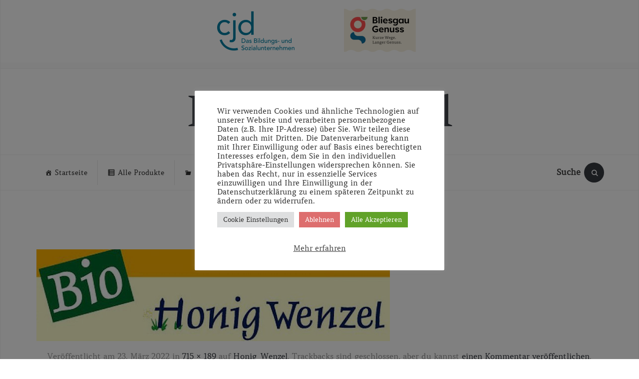

--- FILE ---
content_type: text/html; charset=UTF-8
request_url: https://bliesgauregal.de/honig_wenzel/
body_size: 24124
content:
<!DOCTYPE html>
<html lang="de">

<head>
	<meta charset="UTF-8" />
	<meta name="viewport" content="width=device-width, initial-scale=1">

	<link rel="profile" href="https://gmpg.org/xfn/11" />
	<link rel="pingback" href="https://bliesgauregal.de/xmlrpc.php" />
    <link rel="preload" as="font" href="https://bliesgauregal.de/wp-content/themes/foodica/assets/fonts/foodica.ttf" type="font/ttf" crossorigin>

	
<!-- MapPress Easy Google Maps Version:2.95.8 (https://www.mappresspro.com) -->
<title>Honig_Wenzel &#8211; Bliesgauregal</title>
<meta name='robots' content='max-image-preview:large' />
	<style>img:is([sizes="auto" i], [sizes^="auto," i]) { contain-intrinsic-size: 3000px 1500px }</style>
	<link rel="alternate" type="application/rss+xml" title="Bliesgauregal &raquo; Feed" href="https://bliesgauregal.de/feed/" />
<link rel="alternate" type="application/rss+xml" title="Bliesgauregal &raquo; Kommentar-Feed" href="https://bliesgauregal.de/comments/feed/" />
<link rel="alternate" type="application/rss+xml" title="Bliesgauregal &raquo; Honig_Wenzel-Kommentar-Feed" href="https://bliesgauregal.de/feed/?attachment_id=613" />
		<!-- This site uses the Google Analytics by MonsterInsights plugin v9.11.1 - Using Analytics tracking - https://www.monsterinsights.com/ -->
		<!-- Note: MonsterInsights is not currently configured on this site. The site owner needs to authenticate with Google Analytics in the MonsterInsights settings panel. -->
					<!-- No tracking code set -->
				<!-- / Google Analytics by MonsterInsights -->
		<script type="text/javascript">
/* <![CDATA[ */
window._wpemojiSettings = {"baseUrl":"https:\/\/s.w.org\/images\/core\/emoji\/16.0.1\/72x72\/","ext":".png","svgUrl":"https:\/\/s.w.org\/images\/core\/emoji\/16.0.1\/svg\/","svgExt":".svg","source":{"concatemoji":"https:\/\/bliesgauregal.de\/wp-includes\/js\/wp-emoji-release.min.js?ver=66c711fcf48e180f18fdfd68befd0afd"}};
/*! This file is auto-generated */
!function(s,n){var o,i,e;function c(e){try{var t={supportTests:e,timestamp:(new Date).valueOf()};sessionStorage.setItem(o,JSON.stringify(t))}catch(e){}}function p(e,t,n){e.clearRect(0,0,e.canvas.width,e.canvas.height),e.fillText(t,0,0);var t=new Uint32Array(e.getImageData(0,0,e.canvas.width,e.canvas.height).data),a=(e.clearRect(0,0,e.canvas.width,e.canvas.height),e.fillText(n,0,0),new Uint32Array(e.getImageData(0,0,e.canvas.width,e.canvas.height).data));return t.every(function(e,t){return e===a[t]})}function u(e,t){e.clearRect(0,0,e.canvas.width,e.canvas.height),e.fillText(t,0,0);for(var n=e.getImageData(16,16,1,1),a=0;a<n.data.length;a++)if(0!==n.data[a])return!1;return!0}function f(e,t,n,a){switch(t){case"flag":return n(e,"\ud83c\udff3\ufe0f\u200d\u26a7\ufe0f","\ud83c\udff3\ufe0f\u200b\u26a7\ufe0f")?!1:!n(e,"\ud83c\udde8\ud83c\uddf6","\ud83c\udde8\u200b\ud83c\uddf6")&&!n(e,"\ud83c\udff4\udb40\udc67\udb40\udc62\udb40\udc65\udb40\udc6e\udb40\udc67\udb40\udc7f","\ud83c\udff4\u200b\udb40\udc67\u200b\udb40\udc62\u200b\udb40\udc65\u200b\udb40\udc6e\u200b\udb40\udc67\u200b\udb40\udc7f");case"emoji":return!a(e,"\ud83e\udedf")}return!1}function g(e,t,n,a){var r="undefined"!=typeof WorkerGlobalScope&&self instanceof WorkerGlobalScope?new OffscreenCanvas(300,150):s.createElement("canvas"),o=r.getContext("2d",{willReadFrequently:!0}),i=(o.textBaseline="top",o.font="600 32px Arial",{});return e.forEach(function(e){i[e]=t(o,e,n,a)}),i}function t(e){var t=s.createElement("script");t.src=e,t.defer=!0,s.head.appendChild(t)}"undefined"!=typeof Promise&&(o="wpEmojiSettingsSupports",i=["flag","emoji"],n.supports={everything:!0,everythingExceptFlag:!0},e=new Promise(function(e){s.addEventListener("DOMContentLoaded",e,{once:!0})}),new Promise(function(t){var n=function(){try{var e=JSON.parse(sessionStorage.getItem(o));if("object"==typeof e&&"number"==typeof e.timestamp&&(new Date).valueOf()<e.timestamp+604800&&"object"==typeof e.supportTests)return e.supportTests}catch(e){}return null}();if(!n){if("undefined"!=typeof Worker&&"undefined"!=typeof OffscreenCanvas&&"undefined"!=typeof URL&&URL.createObjectURL&&"undefined"!=typeof Blob)try{var e="postMessage("+g.toString()+"("+[JSON.stringify(i),f.toString(),p.toString(),u.toString()].join(",")+"));",a=new Blob([e],{type:"text/javascript"}),r=new Worker(URL.createObjectURL(a),{name:"wpTestEmojiSupports"});return void(r.onmessage=function(e){c(n=e.data),r.terminate(),t(n)})}catch(e){}c(n=g(i,f,p,u))}t(n)}).then(function(e){for(var t in e)n.supports[t]=e[t],n.supports.everything=n.supports.everything&&n.supports[t],"flag"!==t&&(n.supports.everythingExceptFlag=n.supports.everythingExceptFlag&&n.supports[t]);n.supports.everythingExceptFlag=n.supports.everythingExceptFlag&&!n.supports.flag,n.DOMReady=!1,n.readyCallback=function(){n.DOMReady=!0}}).then(function(){return e}).then(function(){var e;n.supports.everything||(n.readyCallback(),(e=n.source||{}).concatemoji?t(e.concatemoji):e.wpemoji&&e.twemoji&&(t(e.twemoji),t(e.wpemoji)))}))}((window,document),window._wpemojiSettings);
/* ]]> */
</script>
<style id='cf-frontend-style-inline-css' type='text/css'>
@font-face {
	font-family: 'Lavishly Yours';
	font-style: normal;
	font-weight: 400;
	font-display: fallback;
	src: url('https://bliesgauregal.de/wp-content/bcf-fonts/Lavishly%20Yours/lavishly-yours-400-normal0.woff2') format('woff2'),
		url('https://bliesgauregal.de/wp-content/bcf-fonts/Lavishly%20Yours/lavishly-yours-400-normal1.woff2') format('woff2'),
		url('https://bliesgauregal.de/wp-content/bcf-fonts/Lavishly%20Yours/lavishly-yours-400-normal2.woff2') format('woff2');
}
</style>
<style id='wp-emoji-styles-inline-css' type='text/css'>

	img.wp-smiley, img.emoji {
		display: inline !important;
		border: none !important;
		box-shadow: none !important;
		height: 1em !important;
		width: 1em !important;
		margin: 0 0.07em !important;
		vertical-align: -0.1em !important;
		background: none !important;
		padding: 0 !important;
	}
</style>
<link rel='stylesheet' id='wp-block-library-css' href='https://bliesgauregal.de/wp-includes/css/dist/block-library/style.min.css?ver=66c711fcf48e180f18fdfd68befd0afd' type='text/css' media='all' />
<style id='wp-block-library-theme-inline-css' type='text/css'>
.wp-block-audio :where(figcaption){color:#555;font-size:13px;text-align:center}.is-dark-theme .wp-block-audio :where(figcaption){color:#ffffffa6}.wp-block-audio{margin:0 0 1em}.wp-block-code{border:1px solid #ccc;border-radius:4px;font-family:Menlo,Consolas,monaco,monospace;padding:.8em 1em}.wp-block-embed :where(figcaption){color:#555;font-size:13px;text-align:center}.is-dark-theme .wp-block-embed :where(figcaption){color:#ffffffa6}.wp-block-embed{margin:0 0 1em}.blocks-gallery-caption{color:#555;font-size:13px;text-align:center}.is-dark-theme .blocks-gallery-caption{color:#ffffffa6}:root :where(.wp-block-image figcaption){color:#555;font-size:13px;text-align:center}.is-dark-theme :root :where(.wp-block-image figcaption){color:#ffffffa6}.wp-block-image{margin:0 0 1em}.wp-block-pullquote{border-bottom:4px solid;border-top:4px solid;color:currentColor;margin-bottom:1.75em}.wp-block-pullquote cite,.wp-block-pullquote footer,.wp-block-pullquote__citation{color:currentColor;font-size:.8125em;font-style:normal;text-transform:uppercase}.wp-block-quote{border-left:.25em solid;margin:0 0 1.75em;padding-left:1em}.wp-block-quote cite,.wp-block-quote footer{color:currentColor;font-size:.8125em;font-style:normal;position:relative}.wp-block-quote:where(.has-text-align-right){border-left:none;border-right:.25em solid;padding-left:0;padding-right:1em}.wp-block-quote:where(.has-text-align-center){border:none;padding-left:0}.wp-block-quote.is-large,.wp-block-quote.is-style-large,.wp-block-quote:where(.is-style-plain){border:none}.wp-block-search .wp-block-search__label{font-weight:700}.wp-block-search__button{border:1px solid #ccc;padding:.375em .625em}:where(.wp-block-group.has-background){padding:1.25em 2.375em}.wp-block-separator.has-css-opacity{opacity:.4}.wp-block-separator{border:none;border-bottom:2px solid;margin-left:auto;margin-right:auto}.wp-block-separator.has-alpha-channel-opacity{opacity:1}.wp-block-separator:not(.is-style-wide):not(.is-style-dots){width:100px}.wp-block-separator.has-background:not(.is-style-dots){border-bottom:none;height:1px}.wp-block-separator.has-background:not(.is-style-wide):not(.is-style-dots){height:2px}.wp-block-table{margin:0 0 1em}.wp-block-table td,.wp-block-table th{word-break:normal}.wp-block-table :where(figcaption){color:#555;font-size:13px;text-align:center}.is-dark-theme .wp-block-table :where(figcaption){color:#ffffffa6}.wp-block-video :where(figcaption){color:#555;font-size:13px;text-align:center}.is-dark-theme .wp-block-video :where(figcaption){color:#ffffffa6}.wp-block-video{margin:0 0 1em}:root :where(.wp-block-template-part.has-background){margin-bottom:0;margin-top:0;padding:1.25em 2.375em}
</style>
<style id='classic-theme-styles-inline-css' type='text/css'>
/*! This file is auto-generated */
.wp-block-button__link{color:#fff;background-color:#32373c;border-radius:9999px;box-shadow:none;text-decoration:none;padding:calc(.667em + 2px) calc(1.333em + 2px);font-size:1.125em}.wp-block-file__button{background:#32373c;color:#fff;text-decoration:none}
</style>
<link rel='stylesheet' id='mappress-leaflet-css' href='https://bliesgauregal.de/wp-content/plugins/mappress-google-maps-for-wordpress/lib/leaflet/leaflet.css?ver=1.7.1' type='text/css' media='all' />
<link rel='stylesheet' id='mappress-css' href='https://bliesgauregal.de/wp-content/plugins/mappress-google-maps-for-wordpress/css/mappress.css?ver=2.95.8' type='text/css' media='all' />
<style id='global-styles-inline-css' type='text/css'>
:root{--wp--preset--aspect-ratio--square: 1;--wp--preset--aspect-ratio--4-3: 4/3;--wp--preset--aspect-ratio--3-4: 3/4;--wp--preset--aspect-ratio--3-2: 3/2;--wp--preset--aspect-ratio--2-3: 2/3;--wp--preset--aspect-ratio--16-9: 16/9;--wp--preset--aspect-ratio--9-16: 9/16;--wp--preset--color--black: #000000;--wp--preset--color--cyan-bluish-gray: #abb8c3;--wp--preset--color--white: #ffffff;--wp--preset--color--pale-pink: #f78da7;--wp--preset--color--vivid-red: #cf2e2e;--wp--preset--color--luminous-vivid-orange: #ff6900;--wp--preset--color--luminous-vivid-amber: #fcb900;--wp--preset--color--light-green-cyan: #7bdcb5;--wp--preset--color--vivid-green-cyan: #00d084;--wp--preset--color--pale-cyan-blue: #8ed1fc;--wp--preset--color--vivid-cyan-blue: #0693e3;--wp--preset--color--vivid-purple: #9b51e0;--wp--preset--gradient--vivid-cyan-blue-to-vivid-purple: linear-gradient(135deg,rgba(6,147,227,1) 0%,rgb(155,81,224) 100%);--wp--preset--gradient--light-green-cyan-to-vivid-green-cyan: linear-gradient(135deg,rgb(122,220,180) 0%,rgb(0,208,130) 100%);--wp--preset--gradient--luminous-vivid-amber-to-luminous-vivid-orange: linear-gradient(135deg,rgba(252,185,0,1) 0%,rgba(255,105,0,1) 100%);--wp--preset--gradient--luminous-vivid-orange-to-vivid-red: linear-gradient(135deg,rgba(255,105,0,1) 0%,rgb(207,46,46) 100%);--wp--preset--gradient--very-light-gray-to-cyan-bluish-gray: linear-gradient(135deg,rgb(238,238,238) 0%,rgb(169,184,195) 100%);--wp--preset--gradient--cool-to-warm-spectrum: linear-gradient(135deg,rgb(74,234,220) 0%,rgb(151,120,209) 20%,rgb(207,42,186) 40%,rgb(238,44,130) 60%,rgb(251,105,98) 80%,rgb(254,248,76) 100%);--wp--preset--gradient--blush-light-purple: linear-gradient(135deg,rgb(255,206,236) 0%,rgb(152,150,240) 100%);--wp--preset--gradient--blush-bordeaux: linear-gradient(135deg,rgb(254,205,165) 0%,rgb(254,45,45) 50%,rgb(107,0,62) 100%);--wp--preset--gradient--luminous-dusk: linear-gradient(135deg,rgb(255,203,112) 0%,rgb(199,81,192) 50%,rgb(65,88,208) 100%);--wp--preset--gradient--pale-ocean: linear-gradient(135deg,rgb(255,245,203) 0%,rgb(182,227,212) 50%,rgb(51,167,181) 100%);--wp--preset--gradient--electric-grass: linear-gradient(135deg,rgb(202,248,128) 0%,rgb(113,206,126) 100%);--wp--preset--gradient--midnight: linear-gradient(135deg,rgb(2,3,129) 0%,rgb(40,116,252) 100%);--wp--preset--font-size--small: 13px;--wp--preset--font-size--medium: 20px;--wp--preset--font-size--large: 36px;--wp--preset--font-size--x-large: 42px;--wp--preset--spacing--20: 0.44rem;--wp--preset--spacing--30: 0.67rem;--wp--preset--spacing--40: 1rem;--wp--preset--spacing--50: 1.5rem;--wp--preset--spacing--60: 2.25rem;--wp--preset--spacing--70: 3.38rem;--wp--preset--spacing--80: 5.06rem;--wp--preset--shadow--natural: 6px 6px 9px rgba(0, 0, 0, 0.2);--wp--preset--shadow--deep: 12px 12px 50px rgba(0, 0, 0, 0.4);--wp--preset--shadow--sharp: 6px 6px 0px rgba(0, 0, 0, 0.2);--wp--preset--shadow--outlined: 6px 6px 0px -3px rgba(255, 255, 255, 1), 6px 6px rgba(0, 0, 0, 1);--wp--preset--shadow--crisp: 6px 6px 0px rgba(0, 0, 0, 1);}:where(.is-layout-flex){gap: 0.5em;}:where(.is-layout-grid){gap: 0.5em;}body .is-layout-flex{display: flex;}.is-layout-flex{flex-wrap: wrap;align-items: center;}.is-layout-flex > :is(*, div){margin: 0;}body .is-layout-grid{display: grid;}.is-layout-grid > :is(*, div){margin: 0;}:where(.wp-block-columns.is-layout-flex){gap: 2em;}:where(.wp-block-columns.is-layout-grid){gap: 2em;}:where(.wp-block-post-template.is-layout-flex){gap: 1.25em;}:where(.wp-block-post-template.is-layout-grid){gap: 1.25em;}.has-black-color{color: var(--wp--preset--color--black) !important;}.has-cyan-bluish-gray-color{color: var(--wp--preset--color--cyan-bluish-gray) !important;}.has-white-color{color: var(--wp--preset--color--white) !important;}.has-pale-pink-color{color: var(--wp--preset--color--pale-pink) !important;}.has-vivid-red-color{color: var(--wp--preset--color--vivid-red) !important;}.has-luminous-vivid-orange-color{color: var(--wp--preset--color--luminous-vivid-orange) !important;}.has-luminous-vivid-amber-color{color: var(--wp--preset--color--luminous-vivid-amber) !important;}.has-light-green-cyan-color{color: var(--wp--preset--color--light-green-cyan) !important;}.has-vivid-green-cyan-color{color: var(--wp--preset--color--vivid-green-cyan) !important;}.has-pale-cyan-blue-color{color: var(--wp--preset--color--pale-cyan-blue) !important;}.has-vivid-cyan-blue-color{color: var(--wp--preset--color--vivid-cyan-blue) !important;}.has-vivid-purple-color{color: var(--wp--preset--color--vivid-purple) !important;}.has-black-background-color{background-color: var(--wp--preset--color--black) !important;}.has-cyan-bluish-gray-background-color{background-color: var(--wp--preset--color--cyan-bluish-gray) !important;}.has-white-background-color{background-color: var(--wp--preset--color--white) !important;}.has-pale-pink-background-color{background-color: var(--wp--preset--color--pale-pink) !important;}.has-vivid-red-background-color{background-color: var(--wp--preset--color--vivid-red) !important;}.has-luminous-vivid-orange-background-color{background-color: var(--wp--preset--color--luminous-vivid-orange) !important;}.has-luminous-vivid-amber-background-color{background-color: var(--wp--preset--color--luminous-vivid-amber) !important;}.has-light-green-cyan-background-color{background-color: var(--wp--preset--color--light-green-cyan) !important;}.has-vivid-green-cyan-background-color{background-color: var(--wp--preset--color--vivid-green-cyan) !important;}.has-pale-cyan-blue-background-color{background-color: var(--wp--preset--color--pale-cyan-blue) !important;}.has-vivid-cyan-blue-background-color{background-color: var(--wp--preset--color--vivid-cyan-blue) !important;}.has-vivid-purple-background-color{background-color: var(--wp--preset--color--vivid-purple) !important;}.has-black-border-color{border-color: var(--wp--preset--color--black) !important;}.has-cyan-bluish-gray-border-color{border-color: var(--wp--preset--color--cyan-bluish-gray) !important;}.has-white-border-color{border-color: var(--wp--preset--color--white) !important;}.has-pale-pink-border-color{border-color: var(--wp--preset--color--pale-pink) !important;}.has-vivid-red-border-color{border-color: var(--wp--preset--color--vivid-red) !important;}.has-luminous-vivid-orange-border-color{border-color: var(--wp--preset--color--luminous-vivid-orange) !important;}.has-luminous-vivid-amber-border-color{border-color: var(--wp--preset--color--luminous-vivid-amber) !important;}.has-light-green-cyan-border-color{border-color: var(--wp--preset--color--light-green-cyan) !important;}.has-vivid-green-cyan-border-color{border-color: var(--wp--preset--color--vivid-green-cyan) !important;}.has-pale-cyan-blue-border-color{border-color: var(--wp--preset--color--pale-cyan-blue) !important;}.has-vivid-cyan-blue-border-color{border-color: var(--wp--preset--color--vivid-cyan-blue) !important;}.has-vivid-purple-border-color{border-color: var(--wp--preset--color--vivid-purple) !important;}.has-vivid-cyan-blue-to-vivid-purple-gradient-background{background: var(--wp--preset--gradient--vivid-cyan-blue-to-vivid-purple) !important;}.has-light-green-cyan-to-vivid-green-cyan-gradient-background{background: var(--wp--preset--gradient--light-green-cyan-to-vivid-green-cyan) !important;}.has-luminous-vivid-amber-to-luminous-vivid-orange-gradient-background{background: var(--wp--preset--gradient--luminous-vivid-amber-to-luminous-vivid-orange) !important;}.has-luminous-vivid-orange-to-vivid-red-gradient-background{background: var(--wp--preset--gradient--luminous-vivid-orange-to-vivid-red) !important;}.has-very-light-gray-to-cyan-bluish-gray-gradient-background{background: var(--wp--preset--gradient--very-light-gray-to-cyan-bluish-gray) !important;}.has-cool-to-warm-spectrum-gradient-background{background: var(--wp--preset--gradient--cool-to-warm-spectrum) !important;}.has-blush-light-purple-gradient-background{background: var(--wp--preset--gradient--blush-light-purple) !important;}.has-blush-bordeaux-gradient-background{background: var(--wp--preset--gradient--blush-bordeaux) !important;}.has-luminous-dusk-gradient-background{background: var(--wp--preset--gradient--luminous-dusk) !important;}.has-pale-ocean-gradient-background{background: var(--wp--preset--gradient--pale-ocean) !important;}.has-electric-grass-gradient-background{background: var(--wp--preset--gradient--electric-grass) !important;}.has-midnight-gradient-background{background: var(--wp--preset--gradient--midnight) !important;}.has-small-font-size{font-size: var(--wp--preset--font-size--small) !important;}.has-medium-font-size{font-size: var(--wp--preset--font-size--medium) !important;}.has-large-font-size{font-size: var(--wp--preset--font-size--large) !important;}.has-x-large-font-size{font-size: var(--wp--preset--font-size--x-large) !important;}
:where(.wp-block-post-template.is-layout-flex){gap: 1.25em;}:where(.wp-block-post-template.is-layout-grid){gap: 1.25em;}
:where(.wp-block-columns.is-layout-flex){gap: 2em;}:where(.wp-block-columns.is-layout-grid){gap: 2em;}
:root :where(.wp-block-pullquote){font-size: 1.5em;line-height: 1.6;}
</style>
<link rel='stylesheet' id='cookie-law-info-css' href='https://bliesgauregal.de/wp-content/plugins/cookie-law-info/legacy/public/css/cookie-law-info-public.css?ver=3.3.9.1' type='text/css' media='all' />
<link rel='stylesheet' id='cookie-law-info-gdpr-css' href='https://bliesgauregal.de/wp-content/plugins/cookie-law-info/legacy/public/css/cookie-law-info-gdpr.css?ver=3.3.9.1' type='text/css' media='all' />
<link rel='stylesheet' id='local-google-fonts-css' href='https://bliesgauregal.de/wp-content/bcf-fonts/local-fonts.css' type='text/css' media='all' />
<link rel='stylesheet' id='wpa-css-css' href='https://bliesgauregal.de/wp-content/plugins/honeypot/includes/css/wpa.css?ver=2.3.04' type='text/css' media='all' />
<link rel='stylesheet' id='ee-simple-file-list-css-css' href='https://bliesgauregal.de/wp-content/plugins/simple-file-list/css/styles.css?ver=6.1.17' type='text/css' media='all' />
<link rel='stylesheet' id='wcsob-css' href='https://bliesgauregal.de/wp-content/plugins/sold-out-badge-for-woocommerce//style.css?ver=66c711fcf48e180f18fdfd68befd0afd' type='text/css' media='all' />
<style id='wcsob-inline-css' type='text/css'>
.wcsob_soldout { color: #000000;background: #FB9C9C;font-size: 14px;padding-top: 3px;padding-right: 8px;padding-bottom: 3px;padding-left: 8px;font-weight: bold;width: auto;height: auto;border-radius: 5px;z-index: 500;text-align: center;position: absolute;top: 6px;right: auto;bottom: auto;left: 6px; }.single-product .wcsob_soldout { top: 6px;right: auto;bottom: auto;left: 6px; }
</style>
<link rel='stylesheet' id='woocommerce-layout-css' href='https://bliesgauregal.de/wp-content/plugins/woocommerce/assets/css/woocommerce-layout.css?ver=10.4.3' type='text/css' media='all' />
<link rel='stylesheet' id='woocommerce-smallscreen-css' href='https://bliesgauregal.de/wp-content/plugins/woocommerce/assets/css/woocommerce-smallscreen.css?ver=10.4.3' type='text/css' media='only screen and (max-width: 768px)' />
<link rel='stylesheet' id='woocommerce-general-css' href='https://bliesgauregal.de/wp-content/plugins/woocommerce/assets/css/woocommerce.css?ver=10.4.3' type='text/css' media='all' />
<style id='woocommerce-inline-inline-css' type='text/css'>
.woocommerce form .form-row .required { visibility: visible; }
</style>
<link rel='stylesheet' id='megamenu-css' href='https://bliesgauregal.de/wp-content/uploads/maxmegamenu/style.css?ver=764c40' type='text/css' media='all' />
<link rel='stylesheet' id='dashicons-css' href='https://bliesgauregal.de/wp-includes/css/dashicons.min.css?ver=66c711fcf48e180f18fdfd68befd0afd' type='text/css' media='all' />
<link rel='stylesheet' id='chld_thm_cfg_parent-css' href='https://bliesgauregal.de/wp-content/themes/foodica/style.css?ver=66c711fcf48e180f18fdfd68befd0afd' type='text/css' media='all' />
<link rel='stylesheet' id='foodica-style-css' href='https://bliesgauregal.de/wp-content/themes/foodica-child/style.css?ver=1.2.2.1658729443' type='text/css' media='all' />
<style id='foodica-style-inline-css' type='text/css'>
body, button, input, select, textarea {
font-family: 'Amethysta', serif;
font-weight: 400;
}
@media screen and (min-width: 782px) {
body, button, input, select, textarea {
font-size: 16px;
line-height: 1.6;
} }
.navbar-brand-wpz h2 {
font-family: 'Amethysta', serif;
font-weight: 400;
}
@media screen and (min-width: 782px) {
.navbar-brand-wpz h2 {
line-height: 1.2;
} }
.navbar-brand-wpz .site-description {
font-family: 'Amethysta', serif;
font-weight: 400;
}
@media screen and (min-width: 782px) {
.navbar-brand-wpz .site-description {
font-size: 16px;
line-height: 1.6;
} }
.top-navbar a {
font-family: 'Amethysta', serif;
font-weight: 400;
}
@media screen and (min-width: 782px) {
.top-navbar a {
font-size: 12px;
line-height: 1.8;
} }
.main-navbar a {
font-family: 'Amethysta', serif;
font-weight: 400;
}
@media screen and (min-width: 782px) {
.main-navbar a {
font-size: 18px;
line-height: 1.6;
} }
.slicknav_nav a {
font-family: 'Amethysta', serif;
font-weight: 400;
}
@media screen and (max-width: 64em) {
.slicknav_nav a {
font-size: 18px;
line-height: 1.6;
} }
.slides li h3 a {
font-family: 'Amethysta', serif;
font-weight: 400;
}
@media screen and (min-width: 782px) {
.slides li h3 a {
line-height: 1.2;
} }
.slides .slide_button a {
font-family: 'Amethysta', serif;
font-weight: 400;
}
@media screen and (min-width: 782px) {
.slides .slide_button a {
font-size: 14px;
line-height: 1.6;
} }
.widget h3.title {
font-family: 'Amethysta', serif;
font-weight: 400;
}
@media screen and (min-width: 782px) {
.widget h3.title {
font-size: 18px;
line-height: 1.8;
} }
.entry-title {
font-family: 'Amethysta', serif;
font-weight: 400;
}
@media screen and (min-width: 782px) {
.entry-title {
font-size: 24px;
line-height: 1.4;
} }
.recent-posts .entry-content {
font-family: 'Amethysta', serif;
font-weight: 400;
}
@media screen and (min-width: 782px) {
.recent-posts .entry-content {
font-size: 16px;
line-height: 1.8;
} }
.single h1.entry-title {
font-family: 'Amethysta', serif;
font-weight: 400;
}
@media screen and (min-width: 782px) {
.single h1.entry-title {
line-height: 1.4;
} }
.single .entry-content, .page .entry-content {
font-family: 'Amethysta', serif;
font-weight: 400;
}
@media screen and (min-width: 782px) {
.single .entry-content, .page .entry-content {
font-size: 16px;
line-height: 1.8;
} }
.page h1.entry-title {
font-family: 'Amethysta', serif;
font-weight: 400;
}
@media screen and (min-width: 782px) {
.page h1.entry-title {
line-height: 1.4;
} }
.footer-menu ul li {
font-family: 'Amethysta', serif;
font-weight: 400;
text-transform: none;
}
@media screen and (min-width: 782px) {
.footer-menu ul li {
font-size: 16px;
line-height: 1.8;
} }

</style>
<link rel='stylesheet' id='foodica-style-mobile-css' href='https://bliesgauregal.de/wp-content/themes/foodica/assets/css/media-queries.css?ver=1.2.2.1658729443' type='text/css' media='all' />
<link rel='stylesheet' id='foodica-google-fonts-css' href='https://bliesgauregal.de/wp-content/fonts/e0c87807b17621f2b12cf1fcdfea68ae.css?ver=1.3.1' type='text/css' media='all' />
<link rel='stylesheet' id='woocommerce-gzd-layout-css' href='https://bliesgauregal.de/wp-content/plugins/woocommerce-germanized/build/static/layout-styles.css?ver=3.20.5' type='text/css' media='all' />
<style id='woocommerce-gzd-layout-inline-css' type='text/css'>
.woocommerce-checkout .shop_table { background-color: #eeeeee; } .product p.deposit-packaging-type { font-size: 1.25em !important; } p.woocommerce-shipping-destination { display: none; }
                .wc-gzd-nutri-score-value-a {
                    background: url(https://bliesgauregal.de/wp-content/plugins/woocommerce-germanized/assets/images/nutri-score-a.svg) no-repeat;
                }
                .wc-gzd-nutri-score-value-b {
                    background: url(https://bliesgauregal.de/wp-content/plugins/woocommerce-germanized/assets/images/nutri-score-b.svg) no-repeat;
                }
                .wc-gzd-nutri-score-value-c {
                    background: url(https://bliesgauregal.de/wp-content/plugins/woocommerce-germanized/assets/images/nutri-score-c.svg) no-repeat;
                }
                .wc-gzd-nutri-score-value-d {
                    background: url(https://bliesgauregal.de/wp-content/plugins/woocommerce-germanized/assets/images/nutri-score-d.svg) no-repeat;
                }
                .wc-gzd-nutri-score-value-e {
                    background: url(https://bliesgauregal.de/wp-content/plugins/woocommerce-germanized/assets/images/nutri-score-e.svg) no-repeat;
                }
            
</style>
<!--n2css--><!--n2js--><script type="text/javascript" src="https://bliesgauregal.de/wp-includes/js/jquery/jquery.min.js?ver=3.7.1" id="jquery-core-js"></script>
<script type="text/javascript" src="https://bliesgauregal.de/wp-includes/js/jquery/jquery-migrate.min.js?ver=3.4.1" id="jquery-migrate-js"></script>
<script type="text/javascript" id="cookie-law-info-js-extra">
/* <![CDATA[ */
var Cli_Data = {"nn_cookie_ids":["wp_wpfileupload_1e4f6de817711c164d48f73daedf54e5"],"cookielist":[],"non_necessary_cookies":{"others":["wp_wpfileupload_1e4f6de817711c164d48f73daedf54e5"]},"ccpaEnabled":"","ccpaRegionBased":"","ccpaBarEnabled":"","strictlyEnabled":["necessary","obligatoire"],"ccpaType":"gdpr","js_blocking":"1","custom_integration":"","triggerDomRefresh":"","secure_cookies":""};
var cli_cookiebar_settings = {"animate_speed_hide":"500","animate_speed_show":"500","background":"#FFF","border":"#b1a6a6c2","border_on":"","button_1_button_colour":"#61a229","button_1_button_hover":"#4e8221","button_1_link_colour":"#fff","button_1_as_button":"1","button_1_new_win":"","button_2_button_colour":"#333","button_2_button_hover":"#292929","button_2_link_colour":"#444","button_2_as_button":"","button_2_hidebar":"1","button_3_button_colour":"#dd6e6e","button_3_button_hover":"#b15858","button_3_link_colour":"#ffffff","button_3_as_button":"1","button_3_new_win":"","button_4_button_colour":"#dedfe0","button_4_button_hover":"#b2b2b3","button_4_link_colour":"#333333","button_4_as_button":"1","button_7_button_colour":"#61a229","button_7_button_hover":"#4e8221","button_7_link_colour":"#fff","button_7_as_button":"1","button_7_new_win":"","font_family":"inherit","header_fix":"","notify_animate_hide":"1","notify_animate_show":"1","notify_div_id":"#cookie-law-info-bar","notify_position_horizontal":"right","notify_position_vertical":"bottom","scroll_close":"","scroll_close_reload":"","accept_close_reload":"","reject_close_reload":"","showagain_tab":"","showagain_background":"#fff","showagain_border":"#000","showagain_div_id":"#cookie-law-info-again","showagain_x_position":"100px","text":"#333333","show_once_yn":"","show_once":"10000","logging_on":"","as_popup":"","popup_overlay":"1","bar_heading_text":"","cookie_bar_as":"popup","popup_showagain_position":"bottom-right","widget_position":"left"};
var log_object = {"ajax_url":"https:\/\/bliesgauregal.de\/wp-admin\/admin-ajax.php"};
/* ]]> */
</script>
<script type="text/javascript" src="https://bliesgauregal.de/wp-content/plugins/cookie-law-info/legacy/public/js/cookie-law-info-public.js?ver=3.3.9.1" id="cookie-law-info-js"></script>
<script type="text/javascript" src="https://bliesgauregal.de/wp-content/plugins/simple-file-list/js/ee-head.js?ver=66c711fcf48e180f18fdfd68befd0afd" id="ee-simple-file-list-js-head-js"></script>
<script type="text/javascript" src="https://bliesgauregal.de/wp-content/plugins/woocommerce/assets/js/jquery-blockui/jquery.blockUI.min.js?ver=2.7.0-wc.10.4.3" id="wc-jquery-blockui-js" defer="defer" data-wp-strategy="defer"></script>
<script type="text/javascript" src="https://bliesgauregal.de/wp-content/plugins/woocommerce/assets/js/js-cookie/js.cookie.min.js?ver=2.1.4-wc.10.4.3" id="wc-js-cookie-js" defer="defer" data-wp-strategy="defer"></script>
<script type="text/javascript" id="woocommerce-js-extra">
/* <![CDATA[ */
var woocommerce_params = {"ajax_url":"\/wp-admin\/admin-ajax.php","wc_ajax_url":"\/?wc-ajax=%%endpoint%%","i18n_password_show":"Passwort anzeigen","i18n_password_hide":"Passwort ausblenden"};
/* ]]> */
</script>
<script type="text/javascript" src="https://bliesgauregal.de/wp-content/plugins/woocommerce/assets/js/frontend/woocommerce.min.js?ver=10.4.3" id="woocommerce-js" defer="defer" data-wp-strategy="defer"></script>
<link rel="https://api.w.org/" href="https://bliesgauregal.de/wp-json/" /><link rel="alternate" title="JSON" type="application/json" href="https://bliesgauregal.de/wp-json/wp/v2/media/613" /><link rel="EditURI" type="application/rsd+xml" title="RSD" href="https://bliesgauregal.de/xmlrpc.php?rsd" />
		<!-- Custom Logo: hide header text -->
		<style id="custom-logo-css" type="text/css">
			.site-description {
				position: absolute;
				clip-path: inset(50%);
			}
		</style>
		<link rel="alternate" title="oEmbed (JSON)" type="application/json+oembed" href="https://bliesgauregal.de/wp-json/oembed/1.0/embed?url=https%3A%2F%2Fbliesgauregal.de%2Fhonig_wenzel%2F" />
<link rel="alternate" title="oEmbed (XML)" type="text/xml+oembed" href="https://bliesgauregal.de/wp-json/oembed/1.0/embed?url=https%3A%2F%2Fbliesgauregal.de%2Fhonig_wenzel%2F&#038;format=xml" />
<!-- start Simple Custom CSS and JS -->
<script type="text/javascript">
if(window.location.pathname == '/kasse/') {
        jQuery(document).ready(function( $ ){
			try {
				if(document.querySelector("#ship-to-different-address-checkbox").checked == true) {
				document.querySelector("#ship-to-different-address-checkbox").click()
				}
			} catch {
				
		}
		});
}</script>
<!-- end Simple Custom CSS and JS -->
<!-- start Simple Custom CSS and JS -->
<script type="text/javascript">
jQuery(document).ready(function( $ ){
	$(document).on('click', '#mega-menu-item-609 a', function(e) {
		window.alert("Honig Kiwitter bietet zurzeit keine Produkte für das Bliesgau-Regal mehr an!\nÄnderungen diesbezüglich können folgen.");
		e.preventDefault();
	});
	$(document).on('click', '#mega-menu-item-1038 a', function(e) {
		window.alert("Honig Kiwitter bietet zurzeit keine Produkte für das Bliesgau-Regal mehr an!\nÄnderungen diesbezüglich können folgen.");
		e.preventDefault();
	});
});</script>
<!-- end Simple Custom CSS and JS -->
<!-- start Simple Custom CSS and JS -->
<script type="text/javascript">
jQuery(document).ready(function( $ ){
	document.getElementById("s").placeholder = "Suchbegriff eingeben...";
});</script>
<!-- end Simple Custom CSS and JS -->
<!-- start Simple Custom CSS and JS -->
<script type="text/javascript">
 

const style4 = 'font-size: 10px; color: lightgray';
const style = 'font-size: 20px; color: green';
const style2 = 'font-size: 20px; color: gray; text-decoration: line-through; text-decoration-thickness: 4px';
const style3 = 'font-weight: bold; font-size: 20px; background-color:red; color: black';

console.log('%c J.S., J.T., N.G.', style4);
console.log('%c ---------------------------------------------------------------------------', style2);
console.log('%c Bitte kopieren Sie hier keinen Code hinein! Betrüger könnten Sie reinlegen.', style3);
console.log('%c ---------------------------------------------------------------------------', style2);
console.log('%c © Bliesgau-Genuss 2022', style);</script>
<!-- end Simple Custom CSS and JS -->
<!-- start Simple Custom CSS and JS -->
<style type="text/css">
#mega-menu-item-609 a {
	pointer-events: unset !important;
	cursor: not-allowed !important;
	opacity: 0.6 !important;
}

#mega-menu-item-1038 a {
	pointer-events: unset !important;
	cursor: not-allowed !important;
	opacity: 0.6 !important;
}</style>
<!-- end Simple Custom CSS and JS -->
<!-- start Simple Custom CSS and JS -->
<style type="text/css">
#block-30 > h6:nth-child(1) > button:nth-child(1) {
	/*display: block;*/
    filter: drop-shadow(2px 2px 2px rgba(0,0,0,0.5));
	white-space: nowrap;
	overflow: hidden;
	text-overflow: ellipsis;
	transition: transform 1s;
	font-size: 20px;
	border-radius: 10px;
}
</style>
<!-- end Simple Custom CSS and JS -->
<!-- start Simple Custom CSS and JS -->
<style type="text/css">
.sb-search .sb-icon-search:before {
	animation: suchen-lupe 2s ease-in infinite;
}

@keyframes suchen-lupe {
	0%{
		font-size: 17px;
	}
	50%{
		font-size: 12px;
	}
	100%{
		font-size: 17px;
	}
}</style>
<!-- end Simple Custom CSS and JS -->
<!-- start Simple Custom CSS and JS -->
<style type="text/css">
#eeSFL_UploadForm {
	display: none;
}

.ppw-restricted-content > div:nth-child(1) {
width: 718px;
border-style: solid;
border-width: thin;
padding-left: 10px;
left: 15px;
position: relative;
}

.hide, .show {
	width: 178px;
	height: 30px;
	border-radius: 30px;
	font-size: 20px;
	color: #fff;
	text-shadow: 0 1px 0 #666;
	text-align: center;
	text-decoration: none;
	box-shadow: 1px 1px 2px #000;
	background: #cccbbb;
	opacity: .95;
	margin-right: 0;
	float: left;
	margin-bottom: 25px;
	z-index: 50;
	position: relative;
}

.show {
    display: none;
}
.hide:target + .show {
    display: inline; 
}
.hide:target {
    display: none;
}
.hide:target ~ .list {
    display:inline; 
}

.hide:target ~ p #pdfview {
    height: 400px;
}

.hide:hover, .show:hover {
	color: #eee;
	text-shadow: 0 0 1px #666;
	text-decoration: none;
	box-shadow: 0 0 4px #222 inset;
	opacity: 1;
	margin-bottom: 25px;
}

#pdfview {
  height: 0px;
  position: relative;
  margin-bottom: 30px;
  transition: height 0.5s linear;
}

.fluid-width-video-wrapper {
	padding-top: unset !important;
}

.accordion {
  position: relative;
}
.accordion .accordion-content {
  display: block;
}
.accordion input[type="checkbox"] {
	position: absolute;
	top: 2px;
	left: 2px;
	width: 0;
	height: 0;
	filter: invert(1) hue-rotate(290deg) saturate(10);
}
.accordion input[type="checkbox"]:checked {
	position: absolute;
	top: 2px;
	left: 2px;
	width: 0;
	height: 0;
	filter: invert(1) hue-rotate(50deg) saturate(10);
}
.accordion .toggle-btn {
  color: #FFF;
  cursor: pointer;
  padding: 8px 15px;
  border-radius: 4px;
  display: inline-block;
  background-color: #000;
}
.accordion input[type="checkbox"]:checked ~ .accordion-content {
    display: block;
}
.accordion input[type="checkbox"]:checked ~ p #pdfview {
    height: 400px;
	transition: height 0.5s linear;
}
.accordion input[type="checkbox"]:checked ~ .toggle-btn:after {
	content: "PDF ausblenden";
}

.toggle-btn span {
	display: none;
}

.toggle-btn:after {
	content: "PDF anzeigen";
}

#wordpress_file_upload_block_2 {
	border-style: solid;
	background-color: ghostwhite;
	border-width: thin;
	padding: 15px;
	padding-left: 50px;
	margin: 20px;
    border-radius: 10px;
    width: 500px;
	height: 157px;
}

#wordpress_file_upload_title_2 {
	font-size: 20px;
	transform: translate(-50%);
	left: 50%;
	margin-bottom: 10px;
}


#wordpress_file_upload_textbox_2::before {
  content: "Ausgewählte Datei:";
  font-weight: 500;
}

#fileName_2 {
  margin-left: 15px;
  margin-right: 15px;
  width: 240px;
  box-sizing: border-box;
  border-style: solid;
  border-width: thin;
  border-radius: 4px;
  cursor: default;
}

#upload_2:disabled {
 background-color: gray;
 cursor: not-allowed;
}

#wordpress_file_upload_submit_2 {
  transform: translate(-50%);
  left: 73%;
  top: 20px;
}

#upload_2 {
  border-radius: 10px;
  background: #4e009b;
  color: white;
  border-style: hidden;
  width: 180px;
  transition: background-color 1s ease-out;
}

form.file_input_uploadform {
  padding-left: 10px !important;
  top: 20px !important;
  margin-left: -25px !important;
  width: 210px !important;
}

#input_2 {
  width: 200px;
  border-radius: 10px;
  background: #4e009b;
  color: white;
  border-style: hidden;
}

#wordpress_file_upload_progressbar_2 {
  transform: translate(-50%) !important;
  left: 46% !important;
  top: 50px !important;
}

div.file_progress_bar {
  display: block !important;
  position: relative !important;
  width: 100px !important;
  border: 1px solid #333 !important;
  margin: 0 !important;
  padding: 0px !important;
}

#progressbar_2_inner {
  height: 15px !important;
}

#progressbar_2_imagesafe {
  height: 15px !important;
  top: 0px !important;
  position: absolute !important;
}

#wordpress_file_upload_message_2 {
  transform: translate(-50%);
  left: 48%;
  top: 6px;
}

span.file_progress_noanimation {
  display: block !important;
  width: 0%;
  height: 13px !important;
  margin: 0 !important;
  padding: 0 !important;
  border-style: none !important;
  background-color: rgb(43,194,83) !important;
  position: relative !important;
  overflow: hidden !important;
}

span.file_progress_progressive {
	height: 13px !important;
}

span.file_progress_shuffle {
	height: 13px !important;
}</style>
<!-- end Simple Custom CSS and JS -->
<!-- start Simple Custom CSS and JS -->
<style type="text/css">
#wordpress_file_upload_block_1 {
	border-style: solid;
	background-color: ghostwhite;
	border-width: thin;
	padding: 15px;
	padding-left: 50px;
	margin: 20px;
    border-radius: 10px;
    width: 500px;
}

#wordpress_file_upload_title_1 {
	font-size: 20px;
	transform: translate(-50%);
	left: 50%;
	margin-bottom: 10px;
}


#wordpress_file_upload_textbox_1::before {
  content: "Ausgewählte Datei:";
  font-weight: 500;
}

#fileName_1 {
  margin-left: 15px;
  margin-right: 15px;
  width: 240px;
  box-sizing: border-box;
  border-style: solid;
  border-width: thin;
  border-radius: 4px;
}

#upload_1:disabled {
 background-color: gray;
 cursor: not-allowed;
}

#wordpress_file_upload_submit_1 {
  transform: translate(-50%);
  left: 29%;
  top: 20px;
}

#upload_1 {
  border-radius: 10px;
  background: #4e009b;
  color: white;
  border-style: hidden;
  transition: background-color 1s ease-out;
}

form.file_input_uploadform {
  padding-left: 10px !important;
  top: 20px !important;
  margin-left: -25px !important;
  width: 210px !important;
}

#input_1 {
  width: 200px;
  border-radius: 10px;
  background: #4e009b;
  color: white;
  border-style: hidden;
}

#wordpress_file_upload_progressbar_1 {
  transform: translate(-50%) !important;
  left: 46% !important;
  top: 50px !important;
}

div.file_progress_bar {
  display: block !important;
  position: relative !important;
  width: 100px !important;
  border: 1px solid #333 !important;
  margin: 0 !important;
  padding: 0px !important;
}

#progressbar_1_inner {
  height: 15px !important;
}

#progressbar_1_imagesafe {
  height: 15px !important;
  top: 0px !important;
  position: absolute !important;
}

#wordpress_file_upload_message_1 {
  transform: translate(-50%);
  left: 48%;
  top: 6px;
}

span.file_progress_noanimation {
  display: block !important;
  width: 0%;
  height: 13px !important;
  margin: 0 !important;
  padding: 0 !important;
  border-style: none !important;
  background-color: rgb(43,194,83) !important;
  position: relative !important;
  overflow: hidden !important;
}

span.file_progress_progressive {
	height: 13px !important;
}

span.file_progress_shuffle {
	height: 13px !important;
}</style>
<!-- end Simple Custom CSS and JS -->

<script type="text/javascript" src='//bliesgauregal.de/wp-content/uploads/custom-css-js/1006.js?v=7807'></script>
	<noscript><style>.woocommerce-product-gallery{ opacity: 1 !important; }</style></noscript>
	<style type="text/css" id="custom-background-css">
body.custom-background { background-color: #ffffff; }
</style>
	
    <style type="text/css">

        .footer-menu {background-color:#ffffff;
}
    </style>

    <link rel="icon" href="https://bliesgauregal.de/wp-content/uploads/2022/04/favicon.png" sizes="32x32" />
<link rel="icon" href="https://bliesgauregal.de/wp-content/uploads/2022/04/favicon.png" sizes="192x192" />
<link rel="apple-touch-icon" href="https://bliesgauregal.de/wp-content/uploads/2022/04/favicon.png" />
<meta name="msapplication-TileImage" content="https://bliesgauregal.de/wp-content/uploads/2022/04/favicon.png" />
		<style type="text/css" id="wp-custom-css">
			.woocommerce-Tabs-panel > h2 {
    display: none;
}

.sb-search:before {
	position: relative;
	left: -55px;
	top: 6px;
	font-size: 17px;
	content: "Suche";
	font-weight: 600;
}

.wp-image-471 {
	width: 200px !important;
	position: relative;
	left: 10px;
}

li.mega-icon-left {
    padding-left: 10px !important;
}

.wc-block-mini-cart {
display: flex;
justify-content: flex-end;
right: 370px;
position: absolute;
}

.wc-block-mini-cart__button:hover {
	background-color: black;
	color: white;
}

.custom-logo {
	width: 600px;
}

#einleitung {
	position: relative;
	left: 20px;
}

#user_login {
	border-radius: 20px;
}

#user_pass {
	border-radius: 20px;
}

#wp-submit {
	border-radius: 10px;
}

div.page-wrap div.inner-wrap main#main.site-main div.content-area article#post-1001.post-1001.page.type-page.status-publish.hentry div.entry-content {
	padding: 10px;
	width: 500px;
	background-color: #f2f2f2;
	justify-items: center;
	display: grid;
	border-radius: 30px;
	border-style: solid;
	border-width: thin;
	border-color: gray;
}

.login .forgetmenot label, .login .pw-weak label {
	display: inline;
}

.woocommerce ul.products li.product:hover {
	transform: scale(1.1);
	transition: transform 0.3s;
}

.woocommerce ul.products li.product {
	transition: transform 0.3s;
}

.woocommerce nav.woocommerce-pagination ul li span.current {
	background-color: rgba(0,0,0,0.1);
}

.woocommerce nav.woocommerce-pagination ul li a:hover {
	transform: scale(1.3);
}

.shop-wrapper {
    overflow: unset !important;
}

#mega-menu-item-413 > ul {
  width: 700px !important;
  transform: scale(0.8) !important;
  top: 0px !important;
}

.sfsi_premium_desktop_display {
	position: fixed;
	top: 200px;
	transform: translate(-29%,-50%);
}

.sfsi_premium_mobile_display {
	position: relative;
}

.sfsi_sticky_icons_container_wrapper .sfsi_premium_sticky_icon_item_container {
    image-rendering: -webkit-optimize-contrast;
}

.wp-block-media-text__content {
	position: relative;
	/*top: -240px;*/
}

body {
	position: absolute;
	overflow-x: hidden;
	border-style: solid;
	border-width: 0.1px;
	border-top: none;
	border-color: #F0F0F0;
}

html,body{
    scrollbar-color: #333333 white;
	  scrollbar-width: auto;
}

.sb-search.sb-search-open .sb-search-input {
	/*width: 215px !important;*/
	width: 180px !important;
}

.sfsi_responsive_icon_facebook_container {
content:url("https://bliesgauregal.de/wp-content/uploads/2022/04/social-media-facebook.png");
}

.sfsi_responsive_icon_twitter_container {
content:url("https://bliesgauregal.de/wp-content/uploads/2022/04/social-media-twitter.png");
}

.sfsi_responsive_icon_follow_container {
	content:url("https://bliesgauregal.de/wp-content/uploads/2022/04/social-media-youtube.png");
}

.sfsi_responsive_icon_pinterest_container {
	content:url("https://bliesgauregal.de/wp-content/uploads/2022/04/social-media-instagram.png");
}

.hthb-notification {
	top: 130px !important;
	line-height: 1;
	background-color: ghostwhite;
}

.hthb-notification a {
	color: darkblue;
}

.hthb-notification a:hover, a:focus {
	color: rgb(162,0,0);
	text-decoration: none;
}

.product_type_simple {
	display: none !important;
}

.entry-content ul li {
	list-style: none;
}

body::-webkit-scrollbar {
	-webkit-appearance: none;
	width: 11px;
	height: 11px;
}

.orderby {
	pointer-events: none;
	opacity: 0;
}

/*.term-description p {
	margin-top: -50px;
}*/

body {
	width: 100%;
	margin-left: auto;
	margin-right: auto;
}

body::-webkit-scrollbar-thumb {
	border-radius: 8px;
	border: 2px solid white;
	background-color: rgba(0,0,0,.5);
}

ul.products {
position: relative;
top: 30px;
}

.price {
	font-size: 22px !important;
}

.price-unit {
  color: #444444 !important;
	border: 1px solid;
  font-size: 14px !important;
	padding: 6px;
  margin-right: 350px;
  box-shadow: 2px 1px 2px gray;
  border-radius: 2px;
  background-color: #ccecff;
}

li.product p {
	margin: 15px !important;
}

.price-unit:before {
	content: "Grundpreis: "
}

.price-unit::after {
  content: "\a\a";
  white-space: pre;
}

.unit-base {
	display: none;
}

li.product .tax-info {
	border: none !important;
	background-color: #00000000;
	box-shadow: 0px 0px !important;
	margin-top: -40px !important;
	margin-bottom: 20px !important;
}

li.product .shipping-costs-info {
	border: none !important;
	box-shadow: 0px 0px !important;
	background-color: #00000000;
}

.uk-table td {
  padding: 4px;
	border-style: solid !important;
	border: black;
	border-width: thin;
}

li.product {
  outline: 1px solid #333;
  border-radius: 10px;
	background-color: #00000006;
}

li.product h2 {
		display: -webkit-box;
    -webkit-box-orient: vertical;
    -webkit-line-clamp: 2;
    overflow: hidden;
    height: 40px;
	font-size: 14px!important
}

/*.quantity::before {
  content: "Menge: ";
}*/

.qty {
  pointer-events: none;
}

.vi-wcaio-sidebar-cart-icon-wrap {
  top: 380px;
  right: 80px;
  position: absolute;
}

.attachment-woocommerce_thumbnail {
  border-radius: 20px 20px 0 0;
}

#ship-to-different-address {
width: 410px;
margin-bottom: 5px;
}

#ship-to-different-address > label:nth-child(1) > span:nth-child(2) {
font-size: 15px;
}

.checkout.woocommerce-checkout {
  background-color: rgba(0,0,0,0.04);
  border: 1px solid;
  padding: 20px;
  /*width: 9000x;*/
  position: relative;
  /*left: -70px;*/
}

.vi-wcaio-sidebar-cart-pd-empty {
  color: white;
  pointer-events: none;
  user-select: none;
}

.vi-wcaio-sidebar-cart-pd-empty::before {
  content: "Der Warenkorb ist leer.";
  color: black;
}

.vi-wcaio-sidebar-cart-icon-wrap {
	z-index: 100 !important;
}

.order-tax {
  display: -webkit-box;
    -webkit-box-orient: vertical;
    -webkit-line-clamp: 2;
    overflow: hidden;
    height: 40px;
}

.vi-wcaio-sidebar-cart-footer-cart_total-title::after {
  content: "\ainkl. MwSt.\azzgl. Versandkosten";
  white-space: pre;
  font-weight: 600;
}

.vi-wcaio-sidebar-cart-footer-cart_total1 {
  top: -15px;
  position: relative;
  font-size: 20px;
}

.vi-wcaio-sidebar-cart-bt-update.button::after {
  content: "⟳";
  color: black;
  font-size: 30px;
  margin-left: -94px;
}

.vi-wcaio-sidebar-cart-bt-update.button {
  color: rgba(0,0,0,0) !important;
  background-color: rgba(200,0,0,0.3) !important;
  border: 1px solid black !important;
  margin-bottom: 2px !important;
}

li.wc-block-grid__product {
	outline: 1px solid #333;
	outline-offset: -8px;
	border-radius: 20px;
	background-color: #00000006;
	width: 200px;
	transition: transform 0.3s;
}

li.wc-block-grid__product:hover {
	transform: scale(1.1);
	transition: transform 0.3s;
}

.wc-block-grid__product-title {
	color: #222;
	font-size: 17,5px;
	font-weight: 500;
}

.wc-gzd-additional-info.tax-info {
	/*border-top: 1px solid;
	border-left: 1px solid;
	border-right: 1px solid;
	box-shadow: 2px 2px 2px gray;*/
	/*background-color: #ccecff;*/
	margin: -5px 10px 0 10px !important;
	border-top-left-radius: 4px;
	border-top-right-radius: 4px;
}

.wc-gzd-additional-info.shipping-costs-info {
	/*border-bottom: 1px solid;
	border-left: 1px solid;
	border-right: 1px solid;
	box-shadow: 2px 2px 2px gray;*/
	/*background-color: #ccecff;*/
	margin: -5px 10px 0 10px !important;
	border-bottom-left-radius: 4px;
	border-bottom-right-radius: 4px;
}

.wc-gzd-additional-info.shipping-costs-info a {
	color: #722F37;
	text-decoration: underline !important;
}

.wc-gzd-additional-info.shipping-costs-info a:hover {
	color: #818592;
}

span.wc-gzd-additional-info:nth-child(1) {
	top: -46px !important;
	left: -4px;
	position: relative;
	border: none;
	box-shadow: 0px 0px;
}

span.wc-gzd-additional-info:nth-child(2) {
	top: -30px;
	left: -130px;
	position: relative;
	border: none;
	box-shadow: 0px 0px;
}

.woocommerce-Tabs-panel b {
  font-size: 20px;
}

.woocommerce-Tabs-panel p {
  margin-bottom: 0px;
}

.woocommerce-Tabs-panel th {
	font-size: 13px;
}

.wc-block-grid__product. smaller {
  display: none;
}

span.wcosm_soldout.onsale {
	width: 94px;
	border: 1px solid;
	border-radius: 0%;
	border-top-right-radius: 22%;
	top: -1px !important;
	right: -1px !important;
	margin: 0 !important;
	line-height: initial;
}

		</style>
		<style type="text/css">/** Mega Menu CSS: fs **/</style>

</head>

<body data-rsssl=1 class="attachment wp-singular attachment-template-default single single-attachment postid-613 attachmentid-613 attachment-png custom-background wp-theme-foodica wp-child-theme-foodica-child theme-foodica woocommerce-no-js mega-menu-primary front-page-layout-full-width">
	
	<div id="wptime-plugin-preloader"><img style="display:block;margin:0 auto;top:20%;position:relative;" src="https://bliesgauregal.de/wp-content/uploads/2022/11/BliesgauRegalLogo2022_4.png" width="500" /></div>

    
	<div class="page-wrap">

        <header class="site-header">

            <nav class="top-navbar" role="navigation">

                <div class="inner-wrap">

                    <div class="header_social">
                        
                    </div>

                    <div id="navbar-top">

                        
                    </div><!-- #navbar-top -->

                </div><!-- ./inner-wrap -->

            </nav><!-- .navbar -->

            <div class="clear"></div>


            <div class="inner-wrap">

                <div class="navbar-brand-wpz">

                   <h2><a href="https://bliesgauregal.de" title="Eine Initiative des Bliesgau-Genuss e.V.">Bliesgauregal</a></h2>
                    <p class="site-description">Eine Initiative des Bliesgau-Genuss e.V.</p>

                </div><!-- .navbar-brand -->

            </div>


            <nav class="main-navbar" role="navigation">

                <div class="inner-wrap">

                    <div id="sb-search" class="sb-search">
                        <form method="get" id="searchform" action="https://bliesgauregal.de//">
    <input type="search" class="sb-search-input" placeholder="Gib deine Suchbegriffe ein..."  name="s" id="s" />
    <input type="submit" id="searchsubmit" class="sb-search-submit" value="Suchen" />
    <input type="hidden" value="product" name="post_type" id="post_type" />
    <span class="sb-icon-search"></span>
</form>                    </div>


                    <div class="navbar-header-main">
                        <div id="mega-menu-wrap-primary" class="mega-menu-wrap"><div class="mega-menu-toggle"><div class="mega-toggle-blocks-left"></div><div class="mega-toggle-blocks-center"></div><div class="mega-toggle-blocks-right"><div class='mega-toggle-block mega-menu-toggle-animated-block mega-toggle-block-0' id='mega-toggle-block-0'><button aria-label="Toggle Menu" class="mega-toggle-animated mega-toggle-animated-slider" type="button" aria-expanded="false">
                  <span class="mega-toggle-animated-box">
                    <span class="mega-toggle-animated-inner"></span>
                  </span>
                </button></div></div></div><ul id="mega-menu-primary" class="mega-menu max-mega-menu mega-menu-horizontal mega-no-js" data-event="hover_intent" data-effect="fade_up" data-effect-speed="200" data-effect-mobile="slide" data-effect-speed-mobile="200" data-mobile-force-width="false" data-second-click="go" data-document-click="collapse" data-vertical-behaviour="standard" data-breakpoint="768" data-unbind="true" data-mobile-state="collapse_all" data-mobile-direction="vertical" data-hover-intent-timeout="300" data-hover-intent-interval="100"><li class="mega-menu-item mega-menu-item-type-custom mega-menu-item-object-custom mega-menu-item-home mega-align-bottom-left mega-menu-flyout mega-has-icon mega-icon-left mega-menu-item-39" id="mega-menu-item-39"><a class="dashicons-admin-home mega-menu-link" href="https://bliesgauregal.de/" tabindex="0">Startseite</a></li><li class="mega-menu-item mega-menu-item-type-post_type mega-menu-item-object-page mega-align-bottom-left mega-menu-flyout mega-has-icon mega-icon-left mega-menu-item-46" id="mega-menu-item-46"><a class="dashicons-list-view mega-menu-link" href="https://bliesgauregal.de/alle-produkte/" tabindex="0">Alle Produkte</a></li><li class="mega-menu-item mega-menu-item-type-custom mega-menu-item-object-custom mega-menu-item-has-children mega-menu-megamenu mega-align-bottom-left mega-menu-megamenu mega-has-icon mega-icon-left mega-hide-on-mobile mega-disable-link mega-menu-item-413" id="mega-menu-item-413"><a class="dashicons-open-folder mega-menu-link" tabindex="0" aria-expanded="false" role="button">Produzenten<span class="mega-indicator" aria-hidden="true"></span></a>
<ul class="mega-sub-menu">
<li class="mega-menu-item mega-menu-item-type-taxonomy mega-menu-item-object-product_cat mega-menu-column-standard mega-menu-columns-1-of-2 mega-menu-item-2070" style="--columns:2; --span:1" id="mega-menu-item-2070"><a class="mega-menu-link" href="https://bliesgauregal.de/produkt-kategorie/bierbrueder-herz-und-heimat/">Bierbrüder Herz und Heimat</a></li><li class="mega-menu-item mega-menu-item-type-taxonomy mega-menu-item-object-product_cat mega-menu-column-standard mega-menu-columns-1-of-2 mega-menu-item-721" style="--columns:2; --span:1" id="mega-menu-item-721"><a class="mega-menu-link" href="https://bliesgauregal.de/produkt-kategorie/honig-pfaender/">Honig Pfänder</a></li><li class="mega-menu-item mega-menu-item-type-taxonomy mega-menu-item-object-product_cat mega-menu-column-standard mega-menu-columns-1-of-2 mega-menu-clear mega-menu-item-422" style="--columns:2; --span:1" id="mega-menu-item-422"><a class="mega-menu-link" href="https://bliesgauregal.de/produkt-kategorie/biohonig-wenzel/">Biohonig Wenzel und Bliesgau-Honig</a></li><li class="mega-menu-item mega-menu-item-type-taxonomy mega-menu-item-object-product_cat mega-menu-column-standard mega-menu-columns-1-of-2 mega-menu-item-608" style="--columns:2; --span:1" id="mega-menu-item-608"><a class="mega-menu-link" href="https://bliesgauregal.de/produkt-kategorie/heu-von-welsch/">Biolandhof Welsch</a></li><li class="mega-menu-item mega-menu-item-type-taxonomy mega-menu-item-object-product_cat mega-menu-column-standard mega-menu-columns-1-of-2 mega-menu-clear mega-menu-item-421" style="--columns:2; --span:1" id="mega-menu-item-421"><a class="mega-menu-link" href="https://bliesgauregal.de/produkt-kategorie/biolandhof-wack/">Biolandhof Wack</a></li><li class="mega-menu-item mega-menu-item-type-taxonomy mega-menu-item-object-product_cat mega-menu-column-standard mega-menu-columns-1-of-2 mega-menu-item-610" style="--columns:2; --span:1" id="mega-menu-item-610"><a class="mega-menu-link" href="https://bliesgauregal.de/produkt-kategorie/honig-rauch/">Honig Rauch</a></li><li class="mega-menu-item mega-menu-item-type-taxonomy mega-menu-item-object-product_cat mega-menu-column-standard mega-menu-columns-1-of-2 mega-menu-clear mega-menu-item-2072" style="--columns:2; --span:1" id="mega-menu-item-2072"><a class="mega-menu-link" href="https://bliesgauregal.de/produkt-kategorie/bliesgau-schokolade-prasse/">Bliesgau-Schokolade Prasse GmbH</a></li><li class="mega-menu-item mega-menu-item-type-taxonomy mega-menu-item-object-product_cat mega-menu-column-standard mega-menu-columns-1-of-2 mega-menu-item-417" style="--columns:2; --span:1" id="mega-menu-item-417"><a class="mega-menu-link" href="https://bliesgauregal.de/produkt-kategorie/italian-delight-pastamanufaktur/">italian Delight Pastamanufaktur</a></li><li class="mega-menu-item mega-menu-item-type-taxonomy mega-menu-item-object-product_cat mega-menu-column-standard mega-menu-columns-1-of-2 mega-menu-clear mega-menu-item-719" style="--columns:2; --span:1" id="mega-menu-item-719"><a class="mega-menu-link" href="https://bliesgauregal.de/produkt-kategorie/bliesgau-oelmuehle/">Bliesgau-Ölmühle GbR</a></li><li class="mega-menu-item mega-menu-item-type-taxonomy mega-menu-item-object-product_cat mega-menu-column-standard mega-menu-columns-1-of-2 mega-menu-item-414" style="--columns:2; --span:1" id="mega-menu-item-414"><a class="mega-menu-link" href="https://bliesgauregal.de/produkt-kategorie/malis/">MaLi’s Délices Gourmetmanufaktur</a></li><li class="mega-menu-item mega-menu-item-type-taxonomy mega-menu-item-object-product_cat mega-menu-column-standard mega-menu-columns-1-of-2 mega-menu-clear mega-menu-item-415" style="--columns:2; --span:1" id="mega-menu-item-415"><a class="mega-menu-link" href="https://bliesgauregal.de/produkt-kategorie/oel-senfmuehle-berghof/">Bliesgau Öl- und Senfmühle Berghof</a></li><li class="mega-menu-item mega-menu-item-type-taxonomy mega-menu-item-object-product_cat mega-menu-column-standard mega-menu-columns-1-of-2 mega-menu-item-418" style="--columns:2; --span:1" id="mega-menu-item-418"><a class="mega-menu-link" href="https://bliesgauregal.de/produkt-kategorie/metzgerei-petermann/">Metzgerei Petermann</a></li><li class="mega-menu-item mega-menu-item-type-taxonomy mega-menu-item-object-product_cat mega-menu-column-standard mega-menu-columns-1-of-2 mega-menu-clear mega-menu-item-420" style="--columns:2; --span:1" id="mega-menu-item-420"><a class="mega-menu-link" href="https://bliesgauregal.de/produkt-kategorie/destillerie-blum/">Destillerie Blum</a></li><li class="mega-menu-item mega-menu-item-type-taxonomy mega-menu-item-object-product_cat mega-menu-column-standard mega-menu-columns-1-of-2 mega-menu-item-722" style="--columns:2; --span:1" id="mega-menu-item-722"><a class="mega-menu-link" href="https://bliesgauregal.de/produkt-kategorie/schnaps-brennerei-kunkler/">Schnaps Brennerei Kunkler</a></li><li class="mega-menu-item mega-menu-item-type-taxonomy mega-menu-item-object-product_cat mega-menu-column-standard mega-menu-columns-1-of-2 mega-menu-clear mega-menu-item-416" style="--columns:2; --span:1" id="mega-menu-item-416"><a class="mega-menu-link" href="https://bliesgauregal.de/produkt-kategorie/kratkey/">Doris Kratkey</a></li><li class="mega-menu-item mega-menu-item-type-taxonomy mega-menu-item-object-product_cat mega-menu-column-standard mega-menu-columns-1-of-2 mega-menu-item-2080" style="--columns:2; --span:1" id="mega-menu-item-2080"><a class="mega-menu-link" href="https://bliesgauregal.de/produkt-kategorie/weingut-steffenhof/">Weingut Steffenhof</a></li><li class="mega-menu-item mega-menu-item-type-taxonomy mega-menu-item-object-product_cat mega-menu-column-standard mega-menu-columns-1-of-2 mega-menu-clear mega-menu-item-2081" style="--columns:2; --span:1" id="mega-menu-item-2081"><a class="mega-menu-link" href="https://bliesgauregal.de/produkt-kategorie/wintringer-hof/">Wintringer Hof der Lebenshilfe für Menschen mit Behinderung Obere Saar e. V.</a></li></ul>
</li><li class="mega-menu-item mega-menu-item-type-custom mega-menu-item-object-custom mega-menu-item-has-children mega-align-bottom-left mega-menu-flyout mega-has-icon mega-icon-left mega-hide-on-desktop mega-disable-link mega-menu-item-1024" id="mega-menu-item-1024"><a class="dashicons-open-folder mega-menu-link" tabindex="0" aria-expanded="false" role="button">Betriebe<span class="mega-indicator" aria-hidden="true"></span></a>
<ul class="mega-sub-menu">
<li class="mega-menu-item mega-menu-item-type-taxonomy mega-menu-item-object-product_cat mega-menu-item-2071" id="mega-menu-item-2071"><a class="mega-menu-link" href="https://bliesgauregal.de/produkt-kategorie/bierbrueder-herz-und-heimat/">Bierbrüder Herz und Heimat</a></li><li class="mega-menu-item mega-menu-item-type-taxonomy mega-menu-item-object-product_cat mega-menu-item-1027" id="mega-menu-item-1027"><a class="mega-menu-link" href="https://bliesgauregal.de/produkt-kategorie/biohonig-wenzel/">Biohonig Wenzel und Bliesgau-Honig</a></li><li class="mega-menu-item mega-menu-item-type-taxonomy mega-menu-item-object-product_cat mega-menu-item-1028" id="mega-menu-item-1028"><a class="mega-menu-link" href="https://bliesgauregal.de/produkt-kategorie/biolandhof-wack/">Biolandhof Wack</a></li><li class="mega-menu-item mega-menu-item-type-taxonomy mega-menu-item-object-product_cat mega-menu-item-2073" id="mega-menu-item-2073"><a class="mega-menu-link" href="https://bliesgauregal.de/produkt-kategorie/bliesgau-schokolade-prasse/">Bliesgau-Schokolade Prasse GmbH</a></li><li class="mega-menu-item mega-menu-item-type-taxonomy mega-menu-item-object-product_cat mega-menu-item-1030" id="mega-menu-item-1030"><a class="mega-menu-link" href="https://bliesgauregal.de/produkt-kategorie/bliesgau-oelmuehle/">Bliesgau-Ölmühle GbR</a></li><li class="mega-menu-item mega-menu-item-type-taxonomy mega-menu-item-object-product_cat mega-menu-item-1044" id="mega-menu-item-1044"><a class="mega-menu-link" href="https://bliesgauregal.de/produkt-kategorie/oel-senfmuehle-berghof/">Bliesgau Öl- und Senfmühle Berghof</a></li><li class="mega-menu-item mega-menu-item-type-taxonomy mega-menu-item-object-product_cat mega-menu-item-1032" id="mega-menu-item-1032"><a class="mega-menu-link" href="https://bliesgauregal.de/produkt-kategorie/destillerie-blum/">Destillerie Blum</a></li><li class="mega-menu-item mega-menu-item-type-taxonomy mega-menu-item-object-product_cat mega-menu-item-1041" id="mega-menu-item-1041"><a class="mega-menu-link" href="https://bliesgauregal.de/produkt-kategorie/kratkey/">Doris Kratkey</a></li><li class="mega-menu-item mega-menu-item-type-taxonomy mega-menu-item-object-product_cat mega-menu-item-1036" id="mega-menu-item-1036"><a class="mega-menu-link" href="https://bliesgauregal.de/produkt-kategorie/heu-von-welsch/">Biolandhof Welsch</a></li><li class="mega-menu-item mega-menu-item-type-taxonomy mega-menu-item-object-product_cat mega-menu-item-1039" id="mega-menu-item-1039"><a class="mega-menu-link" href="https://bliesgauregal.de/produkt-kategorie/honig-pfaender/">Honig Pfänder</a></li><li class="mega-menu-item mega-menu-item-type-taxonomy mega-menu-item-object-product_cat mega-menu-item-1040" id="mega-menu-item-1040"><a class="mega-menu-link" href="https://bliesgauregal.de/produkt-kategorie/honig-rauch/">Honig Rauch</a></li><li class="mega-menu-item mega-menu-item-type-taxonomy mega-menu-item-object-product_cat mega-menu-item-1031" id="mega-menu-item-1031"><a class="mega-menu-link" href="https://bliesgauregal.de/produkt-kategorie/italian-delight-pastamanufaktur/">italian Delight Pastamanufaktur</a></li><li class="mega-menu-item mega-menu-item-type-taxonomy mega-menu-item-object-product_cat mega-menu-item-1042" id="mega-menu-item-1042"><a class="mega-menu-link" href="https://bliesgauregal.de/produkt-kategorie/malis/">MaLi’s Délices Gourmetmanufaktur</a></li><li class="mega-menu-item mega-menu-item-type-taxonomy mega-menu-item-object-product_cat mega-menu-item-1043" id="mega-menu-item-1043"><a class="mega-menu-link" href="https://bliesgauregal.de/produkt-kategorie/metzgerei-petermann/">Metzgerei Petermann</a></li><li class="mega-menu-item mega-menu-item-type-taxonomy mega-menu-item-object-product_cat mega-menu-item-1045" id="mega-menu-item-1045"><a class="mega-menu-link" href="https://bliesgauregal.de/produkt-kategorie/schnaps-brennerei-kunkler/">Schnaps Brennerei Kunkler</a></li><li class="mega-menu-item mega-menu-item-type-taxonomy mega-menu-item-object-product_cat mega-menu-item-2077" id="mega-menu-item-2077"><a class="mega-menu-link" href="https://bliesgauregal.de/produkt-kategorie/weingut-steffenhof/">Weingut Steffenhof</a></li><li class="mega-menu-item mega-menu-item-type-taxonomy mega-menu-item-object-product_cat mega-menu-item-2078" id="mega-menu-item-2078"><a class="mega-menu-link" href="https://bliesgauregal.de/produkt-kategorie/wintringer-hof/">Wintringer Hof der Lebenshilfe für Menschen mit Behinderung Obere Saar e. V.</a></li></ul>
</li><li class="mega-menu-item mega-menu-item-type-post_type mega-menu-item-object-page mega-align-bottom-left mega-menu-flyout mega-has-icon mega-icon-left mega-menu-item-846" id="mega-menu-item-846"><a class="dashicons-cart mega-menu-link" href="https://bliesgauregal.de/geschenk-shop/" tabindex="0">Geschenk-Shop</a></li><li class="mega-menu-item mega-menu-item-type-post_type mega-menu-item-object-page mega-align-bottom-left mega-menu-flyout mega-has-icon mega-icon-left mega-menu-item-408" id="mega-menu-item-408"><a class="dashicons-location-alt mega-menu-link" href="https://bliesgauregal.de/standorte/" tabindex="0">Standorte</a></li></ul></div>
                    </div>

                    <div id="navbar-main">

                        
                    </div><!-- #navbar-main -->

                </div><!-- ./inner-wrap -->

            </nav><!-- .main-navbar -->

			
            <div class="clear"></div>

        </header><!-- .site-header -->

        <div class="inner-wrap">
<main id="main" class="site-main" role="main">

	
		<div id="post-613" class="post-613 attachment type-attachment status-inherit hentry">
			<div class="column column-title">
				<h1 class="entry-title">Honig_Wenzel</h1>			</div><!-- .column-title -->

			<div class="entry-content clearfix">

				<div class="entry-attachment">
					<div class="attachment">
						
						<a href="https://bliesgauregal.de/1648124858455/" title="Honig_Wenzel" rel="attachment"><img width="715" height="189" src="https://bliesgauregal.de/wp-content/uploads/2022/03/Honig_Wenzel-e1648730017395.png" class="attachment-1200x1200 size-1200x1200" alt="" decoding="async" fetchpriority="high" srcset="https://bliesgauregal.de/wp-content/uploads/2022/03/Honig_Wenzel-e1648730017395.png 715w, https://bliesgauregal.de/wp-content/uploads/2022/03/Honig_Wenzel-e1648730017395-600x159.png 600w, https://bliesgauregal.de/wp-content/uploads/2022/03/Honig_Wenzel-e1648730017395-300x79.png 300w" sizes="(max-width: 715px) 100vw, 715px" /></a>
					</div><!-- .attachment -->

									</div><!-- .entry-attachment -->

								
			</div><!-- .entry-content -->

			<div class="entry-meta">
				Veröffentlicht am <span class="entry-date"><time class="entry-date" datetime="2022-03-23T07:39:12+01:00" pubdate>23. März 2022</time></span> in <a href="https://bliesgauregal.de/wp-content/uploads/2022/03/Honig_Wenzel-e1648730017395.png" title="Link zum Bild in Originalgröße">715 &times; 189</a> auf <a href="https://bliesgauregal.de/honig_wenzel/" title="Zurück zu Honig_Wenzel" rel="gallery">Honig_Wenzel</a>.
				Trackbacks sind geschlossen, aber du kannst <a class="comment-link" href="#respond" title="Veröffentlichen Sie einen Kommentar">einen Kommentar veröffentlichen</a>.			</div><!-- .entry-meta -->

			<div id="image-navigation" class="navigation">
				<span class="previous-image"><a href='https://bliesgauregal.de/bliessgauregalfertig/'>&larr; Zurück</a></span>
				<span class="next-image"><a href='https://bliesgauregal.de/1648124858455/'>Weiter &rarr;</a></span>
			</div><!-- #image-navigation -->
		</div><!-- #post-613 -->

		
<div id="comments">

    	<div id="respond" class="comment-respond">
		<h3 id="reply-title" class="comment-reply-title">Schreibe einen Kommentar <small><a rel="nofollow" id="cancel-comment-reply-link" href="/honig_wenzel/#respond" style="display:none;">Antwort abbrechen</a></small></h3><form action="https://bliesgauregal.de/wp-comments-post.php" method="post" id="commentform" class="comment-form"><p class="comment-notes"><span id="email-notes">Deine E-Mail-Adresse wird nicht veröffentlicht.</span> <span class="required-field-message">Erforderliche Felder sind mit <span class="required">*</span> markiert</span></p><p class="comment-form-comment"><label for="comment">Kommentar <span class="required">*</span></label> <textarea id="comment" name="comment" cols="45" rows="8" maxlength="65525" required></textarea></p><p class="comment-form-author"><label for="author">Name <span class="required">*</span></label> <input id="author" name="author" type="text" value="" size="30" maxlength="245" autocomplete="name" required /></p>
<p class="comment-form-email"><label for="email">E-Mail-Adresse <span class="required">*</span></label> <input id="email" name="email" type="email" value="" size="30" maxlength="100" aria-describedby="email-notes" autocomplete="email" required /></p>
<p class="comment-form-url"><label for="url">Website</label> <input id="url" name="url" type="url" value="" size="30" maxlength="200" autocomplete="url" /></p>
<p class="comment-form-cookies-consent"><input id="wp-comment-cookies-consent" name="wp-comment-cookies-consent" type="checkbox" value="yes" /> <label for="wp-comment-cookies-consent">Meinen Namen, meine E-Mail-Adresse und meine Website in diesem Browser für die nächste Kommentierung speichern.</label></p>
<p class="form-submit"><input name="submit" type="submit" id="submit" class="submit" value="Kommentar abschicken" /> <input type='hidden' name='comment_post_ID' value='613' id='comment_post_ID' />
<input type='hidden' name='comment_parent' id='comment_parent' value='0' />
</p></form>	</div><!-- #respond -->
	
</div><!-- #comments -->	
</main><!-- #main -->


    </div><!-- ./inner-wrap -->

    <footer id="colophon" class="site-footer" role="contentinfo">

        
            <div class="inner-wrap">

                <div class="footer-widgets widgets widget-columns-3">
                    
                        <div class="column">
                            <div class="widget widget_block" id="block-15"><figure class="wp-block-image size-full is-resized"><img loading="lazy" decoding="async" src="https://bliesgauregal.de/wp-content/uploads/2022/03/EU-Logo.jpg" alt="" class="wp-image-598" width="125" height="106" srcset="https://bliesgauregal.de/wp-content/uploads/2022/03/EU-Logo.jpg 498w, https://bliesgauregal.de/wp-content/uploads/2022/03/EU-Logo-300x255.jpg 300w" sizes="auto, (max-width: 125px) 100vw, 125px" /></figure><div class="clear"></div></div>                        </div><!-- .column -->

                    
                        <div class="column">
                            <div class="widget widget_block" id="block-12"><figure class="wp-block-image size-medium is-resized" style="margin-top: 15px;"><a href="https://www.cjd-homburg.de/aktuelles/" target="_blank"><img loading="lazy" decoding="async" src="https://bliesgauregal.de/wp-content/uploads/2025/05/thumbnail_image001.png" alt="" class="wp-image-787" width="150" height="102"/></a></figure><div class="clear"></div></div>                        </div><!-- .column -->

                    
                        <div class="column">
                            <div class="widget widget_block" id="block-28"><figure class="wp-block-image size-full is-resized"><a href="https://www.bliesgau-genuss.de/" target="_blank"><img decoding="async" src="https://bliesgauregal.de/wp-content/uploads/2022/11/Bliesgau_Genuss-Norm-RGB-Positiv-RZ-scaled.jpg" alt="" class="wp-image-599" style="width: 40mm"></a></figure><div class="clear"></div></div>                        </div><!-- .column -->

                    
                    <div class="clear"></div>
                </div><!-- .footer-widgets -->

            </div>


        
        
        <div class="site-info">

            <span class="copyright">

                <h6 style="text-transform: none; text-align: left; display: flex;">⠀© 2023 CJD Homburg gGmbH                  <a style="display: flex;" href="https://bliesgauregal.de/impressum/"><b>Impressum</b></a>&nbsp;&nbsp;&nbsp;|&nbsp;&nbsp;&nbsp;<a style="display: flex;" href="https://bliesgauregal.de/datenschutzerklaerung/"><b>Datenschutz</b></a>&nbsp;&nbsp;&nbsp;|&nbsp;&nbsp;&nbsp;<a style="display: flex;" href="https://bliesgauregal.de/agb/"><b>AGB</b></a>&nbsp;&nbsp;&nbsp;|&nbsp;&nbsp;&nbsp;<a style="display: flex;" href="https://bliesgauregal.de/widerrufsbelehrung/"><b>Widerrufsbelehrung</b></a></h6>

            </span>

        </div><!-- .site-info -->
    </footer><!-- #colophon -->

</div>
<script type="speculationrules">
{"prefetch":[{"source":"document","where":{"and":[{"href_matches":"\/*"},{"not":{"href_matches":["\/wp-*.php","\/wp-admin\/*","\/wp-content\/uploads\/*","\/wp-content\/*","\/wp-content\/plugins\/*","\/wp-content\/themes\/foodica-child\/*","\/wp-content\/themes\/foodica\/*","\/*\\?(.+)"]}},{"not":{"selector_matches":"a[rel~=\"nofollow\"]"}},{"not":{"selector_matches":".no-prefetch, .no-prefetch a"}}]},"eagerness":"conservative"}]}
</script>
<!--googleoff: all--><div id="cookie-law-info-bar" data-nosnippet="true"><span><div class="cli-bar-container cli-style-v2"><div class="cli-bar-message">Wir verwenden Cookies und ähnliche Technologien auf unserer Website und verarbeiten personenbezogene Daten (z.B. Ihre IP-Adresse) über Sie. Wir teilen diese Daten auch mit Dritten. Die Datenverarbeitung kann mit Ihrer Einwilligung oder auf Basis eines berechtigten Interesses erfolgen, dem Sie in den individuellen Privatsphäre-Einstellungen widersprechen können. Sie haben das Recht, nur in essenzielle Services einzuwilligen und Ihre Einwilligung in der Datenschutzerklärung zu einem späteren Zeitpunkt zu ändern oder zu widerrufen.</div><div class="cli-bar-btn_container"><a role='button' class="medium cli-plugin-button cli-plugin-main-button cli_settings_button" style="margin:0px 5px 0px 0px">Cookie Einstellungen</a><a role='button' id="cookie_action_close_header_reject" class="medium cli-plugin-button cli-plugin-main-button cookie_action_close_header_reject cli_action_button wt-cli-reject-btn" data-cli_action="reject" style="margin:0px 5px">Ablehnen</a><a id="wt-cli-accept-all-btn" role='button' data-cli_action="accept_all" class="wt-cli-element medium cli-plugin-button wt-cli-accept-all-btn cookie_action_close_header cli_action_button">Alle Akzeptieren</a></div></div><br />
<div><a href="https://bliesgauregal.de/datenschutzerklaerung/" id="CONSTANT_OPEN_URL" target="_blank" class="cli-plugin-main-link">Mehr erfahren</a></div></span></div><div id="cookie-law-info-again" data-nosnippet="true"><span id="cookie_hdr_showagain">Manage consent</span></div><div class="cli-modal" data-nosnippet="true" id="cliSettingsPopup" tabindex="-1" role="dialog" aria-labelledby="cliSettingsPopup" aria-hidden="true">
  <div class="cli-modal-dialog" role="document">
	<div class="cli-modal-content cli-bar-popup">
		  <button type="button" class="cli-modal-close" id="cliModalClose">
			<svg class="" viewBox="0 0 24 24"><path d="M19 6.41l-1.41-1.41-5.59 5.59-5.59-5.59-1.41 1.41 5.59 5.59-5.59 5.59 1.41 1.41 5.59-5.59 5.59 5.59 1.41-1.41-5.59-5.59z"></path><path d="M0 0h24v24h-24z" fill="none"></path></svg>
			<span class="wt-cli-sr-only">Schließen</span>
		  </button>
		  <div class="cli-modal-body">
			<div class="cli-container-fluid cli-tab-container">
	<div class="cli-row">
		<div class="cli-col-12 cli-align-items-stretch cli-px-0">
			<div class="cli-privacy-overview">
				<h4>Überblick zum Datenschutz</h4>				<div class="cli-privacy-content">
					<div class="cli-privacy-content-text">Diese Website verwendet Cookies, um Ihre Erfahrung zu verbessern, während Sie durch die Website navigieren. Von diesen werden die als notwendig eingestuften Cookies in Ihrem Browser gespeichert, da sie für das Funktionieren der grundlegenden Funktionen der Website unerlässlich sind. Wir verwenden auch Cookies von Dritten, die uns helfen zu analysieren und zu verstehen, wie Sie diese Website nutzen. Diese Cookies werden nur mit Ihrer Zustimmung in Ihrem Browser gespeichert. Sie haben auch die Möglichkeit, diese Cookies abzulehnen. Die Ablehnung einiger dieser Cookies kann jedoch Ihr Surferlebnis beeinträchtigen.</div>
				</div>
				<a class="cli-privacy-readmore" aria-label="Mehr anzeigen" role="button" data-readmore-text="Mehr anzeigen" data-readless-text="Weniger anzeigen"></a>			</div>
		</div>
		<div class="cli-col-12 cli-align-items-stretch cli-px-0 cli-tab-section-container">
												<div class="cli-tab-section">
						<div class="cli-tab-header">
							<a role="button" tabindex="0" class="cli-nav-link cli-settings-mobile" data-target="necessary" data-toggle="cli-toggle-tab">
								Erforderlich							</a>
															<div class="wt-cli-necessary-checkbox">
									<input type="checkbox" class="cli-user-preference-checkbox"  id="wt-cli-checkbox-necessary" data-id="checkbox-necessary" checked="checked"  />
									<label class="form-check-label" for="wt-cli-checkbox-necessary">Erforderlich</label>
								</div>
								<span class="cli-necessary-caption">immer aktiv</span>
													</div>
						<div class="cli-tab-content">
							<div class="cli-tab-pane cli-fade" data-id="necessary">
								<div class="wt-cli-cookie-description">
									Notwendige Cookies sind für das ordnungsgemäße Funktionieren der Website unbedingt erforderlich. Diese Cookies gewährleisten grundlegende Funktionalitäten und Sicherheitsmerkmale der Website, anonym.
<table class="cookielawinfo-row-cat-table cookielawinfo-winter"><thead><tr><th class="cookielawinfo-column-1">Cookie</th><th class="cookielawinfo-column-3">Dauer</th><th class="cookielawinfo-column-4">Beschreibung</th></tr></thead><tbody><tr class="cookielawinfo-row"><td class="cookielawinfo-column-1">cookielawinfo-checkbox-advertisement</td><td class="cookielawinfo-column-3">1 year</td><td class="cookielawinfo-column-4">Dieses Cookie wird vom GDPR Cookie Consent Plugin gesetzt und wird verwendet, um die Zustimmung des Benutzers für die Cookies in der Kategorie „Werbung“ aufzuzeichnen.</td></tr><tr class="cookielawinfo-row"><td class="cookielawinfo-column-1">cookielawinfo-checkbox-analytics</td><td class="cookielawinfo-column-3">1 year</td><td class="cookielawinfo-column-4">Dieses Cookie wird vom GDPR Cookie Consent Plugin gesetzt und wird verwendet, um die Zustimmung des Benutzers für die Cookies in der Kategorie „Analytics“ aufzuzeichnen.</td></tr><tr class="cookielawinfo-row"><td class="cookielawinfo-column-1">cookielawinfo-checkbox-functional</td><td class="cookielawinfo-column-3">1 year</td><td class="cookielawinfo-column-4">Dieses Cookie wird vom GDPR Cookie Consent Plugin gesetzt, um die Benutzereinwilligung für die Cookies in der Kategorie „Funktional“ aufzuzeichnen.</td></tr><tr class="cookielawinfo-row"><td class="cookielawinfo-column-1">cookielawinfo-checkbox-necessary</td><td class="cookielawinfo-column-3">1 year</td><td class="cookielawinfo-column-4">Dieses Cookie, das vom GDPR Cookie Consent-Plugin gesetzt wird, wird verwendet, um die Zustimmung des Benutzers für die Cookies in der Kategorie „Notwendig“ aufzuzeichnen</td></tr><tr class="cookielawinfo-row"><td class="cookielawinfo-column-1">cookielawinfo-checkbox-others</td><td class="cookielawinfo-column-3">1 year</td><td class="cookielawinfo-column-4">Dieses Cookie wird vom GDPR Cookie Consent Plugin gesetzt und dient dazu, die Benutzereinwilligung für Cookies in der Kategorie „Sonstiges“ zu speichern.</td></tr><tr class="cookielawinfo-row"><td class="cookielawinfo-column-1">cookielawinfo-checkbox-performance</td><td class="cookielawinfo-column-3">1 year</td><td class="cookielawinfo-column-4">Dieses Cookie wird vom GDPR Cookie Consent Plugin gesetzt und wird verwendet, um die Benutzereinwilligung für Cookies in der Kategorie „Leistung“ zu speichern.</td></tr><tr class="cookielawinfo-row"><td class="cookielawinfo-column-1">CookieLawInfoConsent</td><td class="cookielawinfo-column-3">1 year</td><td class="cookielawinfo-column-4">Zeichnet den Standardschaltflächenstatus der entsprechenden Kategorie und den Status von CCPA auf. Es funktioniert nur in Abstimmung mit dem primären Cookie.</td></tr><tr class="cookielawinfo-row"><td class="cookielawinfo-column-1">PHPSESSID</td><td class="cookielawinfo-column-3">session</td><td class="cookielawinfo-column-4">Dieses Cookie vermittelt den Login Zustand eines Benutzers, speichert Spracheinstellungen und Zugriffsrechte.</td></tr><tr class="cookielawinfo-row"><td class="cookielawinfo-column-1">tk_ai</td><td class="cookielawinfo-column-3">1 year</td><td class="cookielawinfo-column-4">Sammlung interner Kennzahlen für die Benutzeraktivität. Wird zur Verbesserung der Benutzererfahrung verwendet.</td></tr><tr class="cookielawinfo-row"><td class="cookielawinfo-column-1">wocommerce_cart_hash</td><td class="cookielawinfo-column-3">1 year</td><td class="cookielawinfo-column-4">Hilft WooCommerce festzustellen, wenn sich der Warenkorbinhalt/die Daten ändern.</td></tr><tr class="cookielawinfo-row"><td class="cookielawinfo-column-1">woocommerce_items_in_cart</td><td class="cookielawinfo-column-3">1 year</td><td class="cookielawinfo-column-4">WooCommerce festzustellen, wenn sich der Warenkorbinhalt/die Daten ändern.</td></tr><tr class="cookielawinfo-row"><td class="cookielawinfo-column-1">wordpress_logged_in_1e4f6de817711c164d48f73daedf54e5</td><td class="cookielawinfo-column-3">1 year</td><td class="cookielawinfo-column-4">Wird von WordPress Websites verwendet, um den Benutzer zu identifizieren.</td></tr><tr class="cookielawinfo-row"><td class="cookielawinfo-column-1">wordpress_sec_1e4f6de817711c164d48f73daedf54e5</td><td class="cookielawinfo-column-3">15 days</td><td class="cookielawinfo-column-4">Wird von WordPress-Sites zu Sicherheitszwecken verwendet.</td></tr><tr class="cookielawinfo-row"><td class="cookielawinfo-column-1">wordpress_test_cookie</td><td class="cookielawinfo-column-3">1 year</td><td class="cookielawinfo-column-4">Test, ob Cookies überhaupt verwendet werden können.</td></tr><tr class="cookielawinfo-row"><td class="cookielawinfo-column-1">wp_woocommerce_session_1e4f6de817711c164d48f73daedf54e5</td><td class="cookielawinfo-column-3">2 days</td><td class="cookielawinfo-column-4">Enthält einen eindeutigen Code für jeden Kunden, damit er weiß, wo die Warenkorbdaten in der Datenbank für jeden Kunden zu finden sind.</td></tr><tr class="cookielawinfo-row"><td class="cookielawinfo-column-1">wp-settings-1</td><td class="cookielawinfo-column-3">1 year</td><td class="cookielawinfo-column-4">[Nur eingeloggte User] Cookie für angemeldete User (u.a. zum Zuordnen persönlicher Anpassungen der Benutzeroberfläche)</td></tr><tr class="cookielawinfo-row"><td class="cookielawinfo-column-1">wp-settings-time-1</td><td class="cookielawinfo-column-3">1 year</td><td class="cookielawinfo-column-4">[Nur eingeloggte User] Cookie für angemeldete User (beinhaltet den Zeitpunkt, zu dem der Cookie wp-settings erstellt wurde).</td></tr></tbody></table>								</div>
							</div>
						</div>
					</div>
																	<div class="cli-tab-section">
						<div class="cli-tab-header">
							<a role="button" tabindex="0" class="cli-nav-link cli-settings-mobile" data-target="functional" data-toggle="cli-toggle-tab">
								Funktionale							</a>
															<div class="cli-switch">
									<input type="checkbox" id="wt-cli-checkbox-functional" class="cli-user-preference-checkbox"  data-id="checkbox-functional" />
									<label for="wt-cli-checkbox-functional" class="cli-slider" data-cli-enable="Aktiviert" data-cli-disable="Deaktiviert"><span class="wt-cli-sr-only">Funktionale</span></label>
								</div>
													</div>
						<div class="cli-tab-content">
							<div class="cli-tab-pane cli-fade" data-id="functional">
								<div class="wt-cli-cookie-description">
									Funktionale Cookies helfen dabei, bestimmte Funktionen auszuführen, wie z. B. das Teilen von Inhalten der Website auf Social-Media-Plattformen, das Sammeln von Rückmeldungen und andere Funktionen von Dritten.
								</div>
							</div>
						</div>
					</div>
																	<div class="cli-tab-section">
						<div class="cli-tab-header">
							<a role="button" tabindex="0" class="cli-nav-link cli-settings-mobile" data-target="performance" data-toggle="cli-toggle-tab">
								Leistungen							</a>
															<div class="cli-switch">
									<input type="checkbox" id="wt-cli-checkbox-performance" class="cli-user-preference-checkbox"  data-id="checkbox-performance" />
									<label for="wt-cli-checkbox-performance" class="cli-slider" data-cli-enable="Aktiviert" data-cli-disable="Deaktiviert"><span class="wt-cli-sr-only">Leistungen</span></label>
								</div>
													</div>
						<div class="cli-tab-content">
							<div class="cli-tab-pane cli-fade" data-id="performance">
								<div class="wt-cli-cookie-description">
									Leistungs-Cookies werden verwendet, um die wichtigsten Leistungsindizes der Website zu verstehen und zu analysieren, was dazu beiträgt, den Besuchern ein besseres Nutzererlebnis zu bieten.
								</div>
							</div>
						</div>
					</div>
																	<div class="cli-tab-section">
						<div class="cli-tab-header">
							<a role="button" tabindex="0" class="cli-nav-link cli-settings-mobile" data-target="analytics" data-toggle="cli-toggle-tab">
								Analysen							</a>
															<div class="cli-switch">
									<input type="checkbox" id="wt-cli-checkbox-analytics" class="cli-user-preference-checkbox"  data-id="checkbox-analytics" />
									<label for="wt-cli-checkbox-analytics" class="cli-slider" data-cli-enable="Aktiviert" data-cli-disable="Deaktiviert"><span class="wt-cli-sr-only">Analysen</span></label>
								</div>
													</div>
						<div class="cli-tab-content">
							<div class="cli-tab-pane cli-fade" data-id="analytics">
								<div class="wt-cli-cookie-description">
									Analytische Cookies werden verwendet, um zu verstehen, wie Besucher mit der Website interagieren. Diese Cookies helfen bei der Bereitstellung von Informationen über die Anzahl der Besucher, die Absprungrate, die Verkehrsquelle usw.
								</div>
							</div>
						</div>
					</div>
																	<div class="cli-tab-section">
						<div class="cli-tab-header">
							<a role="button" tabindex="0" class="cli-nav-link cli-settings-mobile" data-target="advertisement" data-toggle="cli-toggle-tab">
								Werbung							</a>
															<div class="cli-switch">
									<input type="checkbox" id="wt-cli-checkbox-advertisement" class="cli-user-preference-checkbox"  data-id="checkbox-advertisement" />
									<label for="wt-cli-checkbox-advertisement" class="cli-slider" data-cli-enable="Aktiviert" data-cli-disable="Deaktiviert"><span class="wt-cli-sr-only">Werbung</span></label>
								</div>
													</div>
						<div class="cli-tab-content">
							<div class="cli-tab-pane cli-fade" data-id="advertisement">
								<div class="wt-cli-cookie-description">
									Werbe-Cookies werden verwendet, um Besuchern relevante Werbung und Marketing-Kampagnen anzubieten. Diese Cookies verfolgen Besucher auf verschiedenen Websites und sammeln Informationen, um maßgeschneiderte Werbung zu liefern.
								</div>
							</div>
						</div>
					</div>
																	<div class="cli-tab-section">
						<div class="cli-tab-header">
							<a role="button" tabindex="0" class="cli-nav-link cli-settings-mobile" data-target="others" data-toggle="cli-toggle-tab">
								Andere							</a>
															<div class="cli-switch">
									<input type="checkbox" id="wt-cli-checkbox-others" class="cli-user-preference-checkbox"  data-id="checkbox-others" />
									<label for="wt-cli-checkbox-others" class="cli-slider" data-cli-enable="Aktiviert" data-cli-disable="Deaktiviert"><span class="wt-cli-sr-only">Andere</span></label>
								</div>
													</div>
						<div class="cli-tab-content">
							<div class="cli-tab-pane cli-fade" data-id="others">
								<div class="wt-cli-cookie-description">
									Andere nicht kategorisierte Cookies sind solche, die noch analysiert werden und noch nicht in eine Kategorie eingeordnet wurden.
<table class="cookielawinfo-row-cat-table cookielawinfo-winter"><thead><tr><th class="cookielawinfo-column-1">Cookie</th><th class="cookielawinfo-column-3">Dauer</th><th class="cookielawinfo-column-4">Beschreibung</th></tr></thead><tbody><tr class="cookielawinfo-row"><td class="cookielawinfo-column-1">wp_wpfileupload_1e4f6de817711c164d48f73daedf54e5</td><td class="cookielawinfo-column-3">2 days</td><td class="cookielawinfo-column-4">Mit diesem Plugin können Sie oder andere Benutzer Dateien von jeder Seite, jeden Beitrag oder jede Seitenleiste einfach und sicher auf Ihre Website hochladen.</td></tr></tbody></table>								</div>
							</div>
						</div>
					</div>
										</div>
	</div>
</div>
		  </div>
		  <div class="cli-modal-footer">
			<div class="wt-cli-element cli-container-fluid cli-tab-container">
				<div class="cli-row">
					<div class="cli-col-12 cli-align-items-stretch cli-px-0">
						<div class="cli-tab-footer wt-cli-privacy-overview-actions">
						
															<a id="wt-cli-privacy-save-btn" role="button" tabindex="0" data-cli-action="accept" class="wt-cli-privacy-btn cli_setting_save_button wt-cli-privacy-accept-btn cli-btn">SPEICHERN &amp; AKZEPTIEREN</a>
													</div>
												<div class="wt-cli-ckyes-footer-section">
							<div class="wt-cli-ckyes-brand-logo">Präsentiert von <a href="https://www.cookieyes.com/"><img src="https://bliesgauregal.de/wp-content/plugins/cookie-law-info/legacy/public/images/logo-cookieyes.svg" alt="CookieYes Logo"></a></div>
						</div>
						
					</div>
				</div>
			</div>
		</div>
	</div>
  </div>
</div>
<div class="cli-modal-backdrop cli-fade cli-settings-overlay"></div>
<div class="cli-modal-backdrop cli-fade cli-popupbar-overlay"></div>
<!--googleon: all-->	<script type='text/javascript'>
		(function () {
			var c = document.body.className;
			c = c.replace(/woocommerce-no-js/, 'woocommerce-js');
			document.body.className = c;
		})();
	</script>
	<link rel='stylesheet' id='wc-blocks-style-css' href='https://bliesgauregal.de/wp-content/plugins/woocommerce/assets/client/blocks/wc-blocks.css?ver=wc-10.4.3' type='text/css' media='all' />
<link rel='stylesheet' id='cookie-law-info-table-css' href='https://bliesgauregal.de/wp-content/plugins/cookie-law-info/legacy/public/css/cookie-law-info-table.css?ver=3.3.9.1' type='text/css' media='all' />
<script type="text/javascript" src="https://bliesgauregal.de/wp-content/plugins/honeypot/includes/js/wpa.js?ver=2.3.04" id="wpascript-js"></script>
<script type="text/javascript" id="wpascript-js-after">
/* <![CDATA[ */
wpa_field_info = {"wpa_field_name":"hjqkwl2487","wpa_field_value":934143,"wpa_add_test":"no"}
/* ]]> */
</script>
<script type="text/javascript" id="ee-simple-file-list-js-foot-js-extra">
/* <![CDATA[ */
var eesfl_vars = {"ajaxurl":"https:\/\/bliesgauregal.de\/wp-admin\/admin-ajax.php","eeEditText":"Edit","eeConfirmDeleteText":"Are you sure you want to delete this?","eeCancelText":"Cancel","eeCopyLinkText":"The Link Has Been Copied","eeUploadLimitText":"Upload Limit","eeFileTooLargeText":"This file is too large","eeFileNotAllowedText":"This file type is not allowed","eeUploadErrorText":"Upload Failed","eeFilesSelected":"Files Selected","eeShowText":"Show","eeHideText":"Hide"};
/* ]]> */
</script>
<script type="text/javascript" src="https://bliesgauregal.de/wp-content/plugins/simple-file-list/js/ee-footer.js?ver=6.1.17" id="ee-simple-file-list-js-foot-js"></script>
<script type="text/javascript" src="https://bliesgauregal.de/wp-content/themes/foodica/assets/js/foodica-slicknav.min.js?ver=1.2.0" id="slicknav-js"></script>
<script type="text/javascript" src="https://bliesgauregal.de/wp-content/themes/foodica/assets/js/flickity.pkgd.min.js?ver=1.2.0" id="flickity-js"></script>
<script type="text/javascript" src="https://bliesgauregal.de/wp-content/themes/foodica/assets/js/foodica-jquery.fitvids.js?ver=1.0.0" id="fitvids-js"></script>
<script type="text/javascript" src="https://bliesgauregal.de/wp-content/themes/foodica/assets/js/superfish.min.js?ver=1.2.0" id="superfish-js"></script>
<script type="text/javascript" src="https://bliesgauregal.de/wp-content/themes/foodica/assets/js/foodica-search_button.js?ver=1.2.2.1658729443" id="foodica-search_button-js"></script>
<script type="text/javascript" id="foodica-script-js-extra">
/* <![CDATA[ */
var zoomOptions = {"index_infinite_load_txt":"Mehr laden ....","index_infinite_loading_txt":"Wird geladen\u00a0\u2026"};
/* ]]> */
</script>
<script type="text/javascript" src="https://bliesgauregal.de/wp-content/themes/foodica/assets/js/foodica-functions.js?ver=1.2.2.1658729443" id="foodica-script-js"></script>
<script type="text/javascript" src="https://bliesgauregal.de/wp-includes/js/comment-reply.min.js?ver=66c711fcf48e180f18fdfd68befd0afd" id="comment-reply-js" async="async" data-wp-strategy="async"></script>
<script type="text/javascript" src="https://bliesgauregal.de/wp-content/plugins/woocommerce/assets/js/sourcebuster/sourcebuster.min.js?ver=10.4.3" id="sourcebuster-js-js"></script>
<script type="text/javascript" id="wc-order-attribution-js-extra">
/* <![CDATA[ */
var wc_order_attribution = {"params":{"lifetime":1.0e-5,"session":30,"base64":false,"ajaxurl":"https:\/\/bliesgauregal.de\/wp-admin\/admin-ajax.php","prefix":"wc_order_attribution_","allowTracking":true},"fields":{"source_type":"current.typ","referrer":"current_add.rf","utm_campaign":"current.cmp","utm_source":"current.src","utm_medium":"current.mdm","utm_content":"current.cnt","utm_id":"current.id","utm_term":"current.trm","utm_source_platform":"current.plt","utm_creative_format":"current.fmt","utm_marketing_tactic":"current.tct","session_entry":"current_add.ep","session_start_time":"current_add.fd","session_pages":"session.pgs","session_count":"udata.vst","user_agent":"udata.uag"}};
/* ]]> */
</script>
<script type="text/javascript" src="https://bliesgauregal.de/wp-content/plugins/woocommerce/assets/js/frontend/order-attribution.min.js?ver=10.4.3" id="wc-order-attribution-js"></script>
<script type="text/javascript" src="https://bliesgauregal.de/wp-includes/js/hoverIntent.min.js?ver=1.10.2" id="hoverIntent-js"></script>
<script type="text/javascript" src="https://bliesgauregal.de/wp-content/plugins/megamenu/js/maxmegamenu.js?ver=3.7" id="megamenu-js"></script>

</body>
</html>
<!--
Performance optimized by W3 Total Cache. Learn more: https://www.boldgrid.com/w3-total-cache/?utm_source=w3tc&utm_medium=footer_comment&utm_campaign=free_plugin


Served from: bliesgauregal.de @ 2026-01-20 04:41:06 by W3 Total Cache
-->

--- FILE ---
content_type: text/css
request_url: https://bliesgauregal.de/wp-content/bcf-fonts/local-fonts.css
body_size: 646
content:

						@font-face {
							font-family: 'lavishly';
							src: url('https://bliesgauregal.de/wp-content/bcf-fonts/Lavishly Yours/lavishly-yours-400-normal0.woff2') format('woff2');
							font-weight: yours;
							font-style: 400;
						}
						
						@font-face {
							font-family: 'lavishly';
							src: url('https://bliesgauregal.de/wp-content/bcf-fonts/Lavishly Yours/lavishly-yours-400-normal1.woff2') format('woff2');
							font-weight: yours;
							font-style: 400;
						}
						
						@font-face {
							font-family: 'lavishly';
							src: url('https://bliesgauregal.de/wp-content/bcf-fonts/Lavishly Yours/lavishly-yours-400-normal2.woff2') format('woff2');
							font-weight: yours;
							font-style: 400;
						}
						

--- FILE ---
content_type: text/css
request_url: https://bliesgauregal.de/wp-content/themes/foodica-child/style.css?ver=1.2.2.1658729443
body_size: 759
content:
/*
Theme Name: Foodica Child
Theme URI: https://www.wpzoom.com/free-wordpress-themes/foodica-lite/
Template: foodica
Author: WPZOOM
Author URI: https://www.wpzoom.com/
Description: Foodica is perfect for creating food based blogs and recipe websites. A beautiful featured slider and WooCommerce integration mean Foodica is packed with features to help you stand out. The new version 1.1 includes a beautiful Recipe Index template. For DEMO and more details about the PRO version look here: https://www.wpzoom.com/free-wordpress-themes/foodica-lite/
Tags: two-columns,three-columns,right-sidebar,grid-layout,custom-background,custom-colors,custom-menu,editor-style,featured-images,footer-widgets,full-width-template,sticky-post,threaded-comments,translation-ready,blog,e-commerce,food-and-drink
Version: 1.2.2.1658729443
Updated: 2022-07-25 08:10:43

*/



--- FILE ---
content_type: text/javascript
request_url: https://bliesgauregal.de/wp-content/uploads/custom-css-js/1006.js?v=7807
body_size: 1358
content:
/******* Do not edit this file *******
Simple Custom CSS and JS - by Silkypress.com
Saved: Dec 01 2022 | 13:18:09 */
if(window.location.pathname == '/haendler-login/') {
        jQuery(document).ready(function( $ ){
			try {
			if(document.querySelector(".entry-content > a").innerText == "Abmelden") {
                //if ( current_user_has_role( 'haendler' ) ) {
					window.location = "https://bliesgauregal.de/haendler-bereich/"
                //} else {
					//window.location = "https://bliesgauregal.de/"
				//}
			} else if(document.querySelector(".entry-content > a").innerText == "Passwort vergessen?"){
				return;
			}
			} catch {
				alert("Ein Fehler ist aufgetreten!")
				//window.location = "https://bliesgauregal.de/"
		}
		});
}

if(window.location.pathname == '/haendler-bereich/') {
        jQuery(document).ready(function( $ ){
			try{
				if(document.querySelector(".ppw-headline").innerText == "Restricted Content"){
				alert("Dieser Zugang ist nur für unsere Händler! Wenn Sie ein Kunde sind können Sie sich an der Kasse einloggen.")
				window.location = "https://bliesgauregal.de/"
				return;
				}
				//document.querySelector(".ppw-restricted-content > p:nth-child(1) > a:nth-child(2)").innerText
			} catch {
				//window.location = "https://bliesgauregal.de/haendler-login/"
				//alert("Ein Fehler ist aufgetreten!")
				//window.location = "https://bliesgauregal.de/"
		}
		});
}